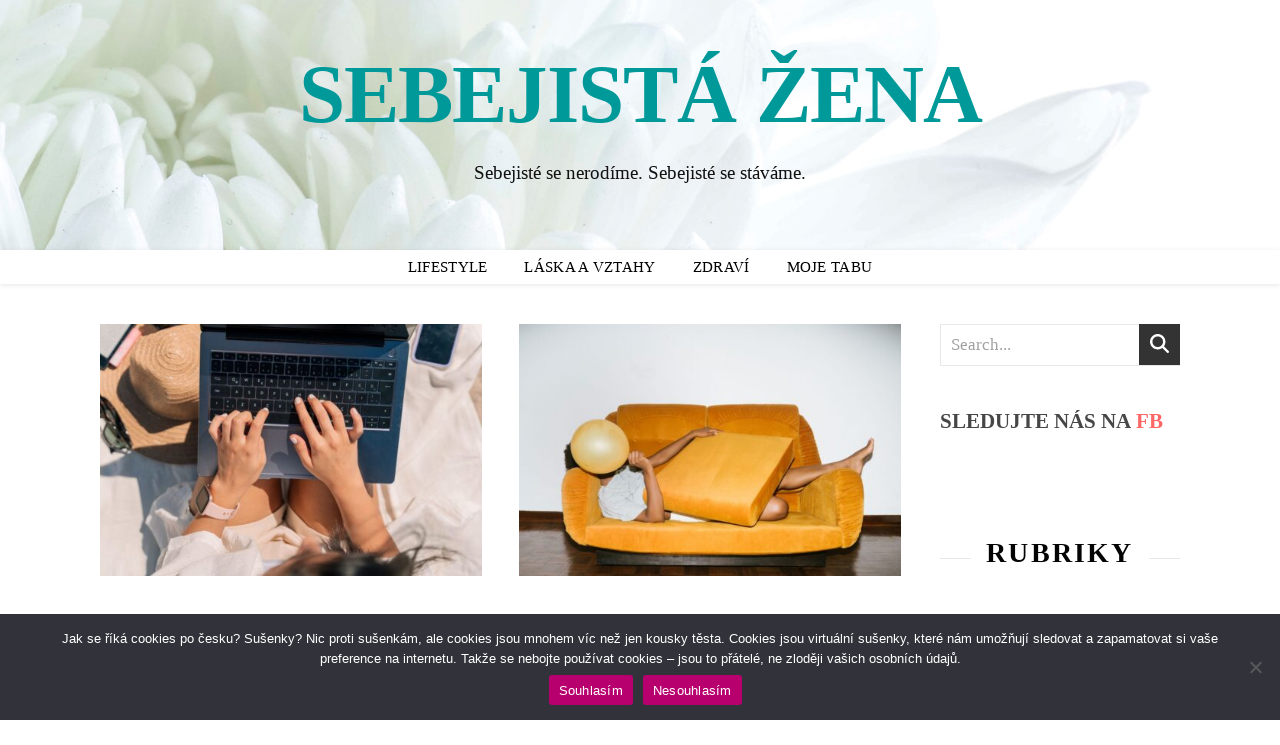

--- FILE ---
content_type: text/html; charset=UTF-8
request_url: https://www.sebejistazena.cz/tag/zamestnani/
body_size: 25062
content:
<!DOCTYPE html>
<html dir="ltr" lang="cs" prefix="og: https://ogp.me/ns#">
<head>
	<meta charset="UTF-8">
	<meta name="viewport" content="width=device-width, initial-scale=1.0, maximum-scale=1.0, user-scalable=no" />

	<title>zaměstnání | SEBEJISTÁ ŽENA</title>

		<!-- All in One SEO 4.9.3 - aioseo.com -->
	<meta name="robots" content="max-image-preview:large" />
	<link rel="canonical" href="https://www.sebejistazena.cz/tag/zamestnani/" />
	<meta name="generator" content="All in One SEO (AIOSEO) 4.9.3" />
		<script type="application/ld+json" class="aioseo-schema">
			{"@context":"https:\/\/schema.org","@graph":[{"@type":"BreadcrumbList","@id":"https:\/\/www.sebejistazena.cz\/tag\/zamestnani\/#breadcrumblist","itemListElement":[{"@type":"ListItem","@id":"https:\/\/www.sebejistazena.cz#listItem","position":1,"name":"Dom\u016f","item":"https:\/\/www.sebejistazena.cz","nextItem":{"@type":"ListItem","@id":"https:\/\/www.sebejistazena.cz\/tag\/zamestnani\/#listItem","name":"zam\u011bstn\u00e1n\u00ed"}},{"@type":"ListItem","@id":"https:\/\/www.sebejistazena.cz\/tag\/zamestnani\/#listItem","position":2,"name":"zam\u011bstn\u00e1n\u00ed","previousItem":{"@type":"ListItem","@id":"https:\/\/www.sebejistazena.cz#listItem","name":"Dom\u016f"}}]},{"@type":"CollectionPage","@id":"https:\/\/www.sebejistazena.cz\/tag\/zamestnani\/#collectionpage","url":"https:\/\/www.sebejistazena.cz\/tag\/zamestnani\/","name":"zam\u011bstn\u00e1n\u00ed | SEBEJIST\u00c1 \u017dENA","inLanguage":"cs-CZ","isPartOf":{"@id":"https:\/\/www.sebejistazena.cz\/#website"},"breadcrumb":{"@id":"https:\/\/www.sebejistazena.cz\/tag\/zamestnani\/#breadcrumblist"}},{"@type":"Person","@id":"https:\/\/www.sebejistazena.cz\/#person","name":"Redakce S\u017d","image":{"@type":"ImageObject","@id":"https:\/\/www.sebejistazena.cz\/tag\/zamestnani\/#personImage","url":"https:\/\/secure.gravatar.com\/avatar\/448e7b2b2779cd6ea76dc20d07efe9a8f482c425906c4c7a1aca139fa0f379c6?s=96&d=mm&r=g","width":96,"height":96,"caption":"Redakce S\u017d"}},{"@type":"WebSite","@id":"https:\/\/www.sebejistazena.cz\/#website","url":"https:\/\/www.sebejistazena.cz\/","name":"SEBEJIST\u00c1 \u017dENA","description":"Sebejist\u00e9 se nerod\u00edme. Sebejist\u00e9 se st\u00e1v\u00e1me.","inLanguage":"cs-CZ","publisher":{"@id":"https:\/\/www.sebejistazena.cz\/#person"}}]}
		</script>
		<!-- All in One SEO -->

<link rel='dns-prefetch' href='//ssp.seznam.cz' />
<link rel='dns-prefetch' href='//www.googletagmanager.com' />
<link rel='dns-prefetch' href='//pagead2.googlesyndication.com' />
<link rel="alternate" type="application/rss+xml" title="SEBEJISTÁ ŽENA &raquo; RSS zdroj" href="https://www.sebejistazena.cz/feed/" />
<link rel="alternate" type="application/rss+xml" title="SEBEJISTÁ ŽENA &raquo; RSS komentářů" href="https://www.sebejistazena.cz/comments/feed/" />
<link rel="alternate" type="application/rss+xml" title="SEBEJISTÁ ŽENA &raquo; RSS pro štítek zaměstnání" href="https://www.sebejistazena.cz/tag/zamestnani/feed/" />
		<!-- This site uses the Google Analytics by MonsterInsights plugin v9.11.1 - Using Analytics tracking - https://www.monsterinsights.com/ -->
							<script src="//www.googletagmanager.com/gtag/js?id=G-RFJXF4HT9J"  data-cfasync="false" data-wpfc-render="false" type="text/javascript" async></script>
			<script data-cfasync="false" data-wpfc-render="false" type="text/javascript">
				var mi_version = '9.11.1';
				var mi_track_user = true;
				var mi_no_track_reason = '';
								var MonsterInsightsDefaultLocations = {"page_location":"https:\/\/www.sebejistazena.cz\/tag\/zamestnani\/"};
								if ( typeof MonsterInsightsPrivacyGuardFilter === 'function' ) {
					var MonsterInsightsLocations = (typeof MonsterInsightsExcludeQuery === 'object') ? MonsterInsightsPrivacyGuardFilter( MonsterInsightsExcludeQuery ) : MonsterInsightsPrivacyGuardFilter( MonsterInsightsDefaultLocations );
				} else {
					var MonsterInsightsLocations = (typeof MonsterInsightsExcludeQuery === 'object') ? MonsterInsightsExcludeQuery : MonsterInsightsDefaultLocations;
				}

								var disableStrs = [
										'ga-disable-G-RFJXF4HT9J',
									];

				/* Function to detect opted out users */
				function __gtagTrackerIsOptedOut() {
					for (var index = 0; index < disableStrs.length; index++) {
						if (document.cookie.indexOf(disableStrs[index] + '=true') > -1) {
							return true;
						}
					}

					return false;
				}

				/* Disable tracking if the opt-out cookie exists. */
				if (__gtagTrackerIsOptedOut()) {
					for (var index = 0; index < disableStrs.length; index++) {
						window[disableStrs[index]] = true;
					}
				}

				/* Opt-out function */
				function __gtagTrackerOptout() {
					for (var index = 0; index < disableStrs.length; index++) {
						document.cookie = disableStrs[index] + '=true; expires=Thu, 31 Dec 2099 23:59:59 UTC; path=/';
						window[disableStrs[index]] = true;
					}
				}

				if ('undefined' === typeof gaOptout) {
					function gaOptout() {
						__gtagTrackerOptout();
					}
				}
								window.dataLayer = window.dataLayer || [];

				window.MonsterInsightsDualTracker = {
					helpers: {},
					trackers: {},
				};
				if (mi_track_user) {
					function __gtagDataLayer() {
						dataLayer.push(arguments);
					}

					function __gtagTracker(type, name, parameters) {
						if (!parameters) {
							parameters = {};
						}

						if (parameters.send_to) {
							__gtagDataLayer.apply(null, arguments);
							return;
						}

						if (type === 'event') {
														parameters.send_to = monsterinsights_frontend.v4_id;
							var hookName = name;
							if (typeof parameters['event_category'] !== 'undefined') {
								hookName = parameters['event_category'] + ':' + name;
							}

							if (typeof MonsterInsightsDualTracker.trackers[hookName] !== 'undefined') {
								MonsterInsightsDualTracker.trackers[hookName](parameters);
							} else {
								__gtagDataLayer('event', name, parameters);
							}
							
						} else {
							__gtagDataLayer.apply(null, arguments);
						}
					}

					__gtagTracker('js', new Date());
					__gtagTracker('set', {
						'developer_id.dZGIzZG': true,
											});
					if ( MonsterInsightsLocations.page_location ) {
						__gtagTracker('set', MonsterInsightsLocations);
					}
										__gtagTracker('config', 'G-RFJXF4HT9J', {"forceSSL":"true","link_attribution":"true"} );
										window.gtag = __gtagTracker;										(function () {
						/* https://developers.google.com/analytics/devguides/collection/analyticsjs/ */
						/* ga and __gaTracker compatibility shim. */
						var noopfn = function () {
							return null;
						};
						var newtracker = function () {
							return new Tracker();
						};
						var Tracker = function () {
							return null;
						};
						var p = Tracker.prototype;
						p.get = noopfn;
						p.set = noopfn;
						p.send = function () {
							var args = Array.prototype.slice.call(arguments);
							args.unshift('send');
							__gaTracker.apply(null, args);
						};
						var __gaTracker = function () {
							var len = arguments.length;
							if (len === 0) {
								return;
							}
							var f = arguments[len - 1];
							if (typeof f !== 'object' || f === null || typeof f.hitCallback !== 'function') {
								if ('send' === arguments[0]) {
									var hitConverted, hitObject = false, action;
									if ('event' === arguments[1]) {
										if ('undefined' !== typeof arguments[3]) {
											hitObject = {
												'eventAction': arguments[3],
												'eventCategory': arguments[2],
												'eventLabel': arguments[4],
												'value': arguments[5] ? arguments[5] : 1,
											}
										}
									}
									if ('pageview' === arguments[1]) {
										if ('undefined' !== typeof arguments[2]) {
											hitObject = {
												'eventAction': 'page_view',
												'page_path': arguments[2],
											}
										}
									}
									if (typeof arguments[2] === 'object') {
										hitObject = arguments[2];
									}
									if (typeof arguments[5] === 'object') {
										Object.assign(hitObject, arguments[5]);
									}
									if ('undefined' !== typeof arguments[1].hitType) {
										hitObject = arguments[1];
										if ('pageview' === hitObject.hitType) {
											hitObject.eventAction = 'page_view';
										}
									}
									if (hitObject) {
										action = 'timing' === arguments[1].hitType ? 'timing_complete' : hitObject.eventAction;
										hitConverted = mapArgs(hitObject);
										__gtagTracker('event', action, hitConverted);
									}
								}
								return;
							}

							function mapArgs(args) {
								var arg, hit = {};
								var gaMap = {
									'eventCategory': 'event_category',
									'eventAction': 'event_action',
									'eventLabel': 'event_label',
									'eventValue': 'event_value',
									'nonInteraction': 'non_interaction',
									'timingCategory': 'event_category',
									'timingVar': 'name',
									'timingValue': 'value',
									'timingLabel': 'event_label',
									'page': 'page_path',
									'location': 'page_location',
									'title': 'page_title',
									'referrer' : 'page_referrer',
								};
								for (arg in args) {
																		if (!(!args.hasOwnProperty(arg) || !gaMap.hasOwnProperty(arg))) {
										hit[gaMap[arg]] = args[arg];
									} else {
										hit[arg] = args[arg];
									}
								}
								return hit;
							}

							try {
								f.hitCallback();
							} catch (ex) {
							}
						};
						__gaTracker.create = newtracker;
						__gaTracker.getByName = newtracker;
						__gaTracker.getAll = function () {
							return [];
						};
						__gaTracker.remove = noopfn;
						__gaTracker.loaded = true;
						window['__gaTracker'] = __gaTracker;
					})();
									} else {
										console.log("");
					(function () {
						function __gtagTracker() {
							return null;
						}

						window['__gtagTracker'] = __gtagTracker;
						window['gtag'] = __gtagTracker;
					})();
									}
			</script>
							<!-- / Google Analytics by MonsterInsights -->
		<style id='wp-img-auto-sizes-contain-inline-css' type='text/css'>
img:is([sizes=auto i],[sizes^="auto," i]){contain-intrinsic-size:3000px 1500px}
/*# sourceURL=wp-img-auto-sizes-contain-inline-css */
</style>
<style id='wp-emoji-styles-inline-css' type='text/css'>

	img.wp-smiley, img.emoji {
		display: inline !important;
		border: none !important;
		box-shadow: none !important;
		height: 1em !important;
		width: 1em !important;
		margin: 0 0.07em !important;
		vertical-align: -0.1em !important;
		background: none !important;
		padding: 0 !important;
	}
/*# sourceURL=wp-emoji-styles-inline-css */
</style>
<style id='wp-block-library-inline-css' type='text/css'>
:root{--wp-block-synced-color:#7a00df;--wp-block-synced-color--rgb:122,0,223;--wp-bound-block-color:var(--wp-block-synced-color);--wp-editor-canvas-background:#ddd;--wp-admin-theme-color:#007cba;--wp-admin-theme-color--rgb:0,124,186;--wp-admin-theme-color-darker-10:#006ba1;--wp-admin-theme-color-darker-10--rgb:0,107,160.5;--wp-admin-theme-color-darker-20:#005a87;--wp-admin-theme-color-darker-20--rgb:0,90,135;--wp-admin-border-width-focus:2px}@media (min-resolution:192dpi){:root{--wp-admin-border-width-focus:1.5px}}.wp-element-button{cursor:pointer}:root .has-very-light-gray-background-color{background-color:#eee}:root .has-very-dark-gray-background-color{background-color:#313131}:root .has-very-light-gray-color{color:#eee}:root .has-very-dark-gray-color{color:#313131}:root .has-vivid-green-cyan-to-vivid-cyan-blue-gradient-background{background:linear-gradient(135deg,#00d084,#0693e3)}:root .has-purple-crush-gradient-background{background:linear-gradient(135deg,#34e2e4,#4721fb 50%,#ab1dfe)}:root .has-hazy-dawn-gradient-background{background:linear-gradient(135deg,#faaca8,#dad0ec)}:root .has-subdued-olive-gradient-background{background:linear-gradient(135deg,#fafae1,#67a671)}:root .has-atomic-cream-gradient-background{background:linear-gradient(135deg,#fdd79a,#004a59)}:root .has-nightshade-gradient-background{background:linear-gradient(135deg,#330968,#31cdcf)}:root .has-midnight-gradient-background{background:linear-gradient(135deg,#020381,#2874fc)}:root{--wp--preset--font-size--normal:16px;--wp--preset--font-size--huge:42px}.has-regular-font-size{font-size:1em}.has-larger-font-size{font-size:2.625em}.has-normal-font-size{font-size:var(--wp--preset--font-size--normal)}.has-huge-font-size{font-size:var(--wp--preset--font-size--huge)}.has-text-align-center{text-align:center}.has-text-align-left{text-align:left}.has-text-align-right{text-align:right}.has-fit-text{white-space:nowrap!important}#end-resizable-editor-section{display:none}.aligncenter{clear:both}.items-justified-left{justify-content:flex-start}.items-justified-center{justify-content:center}.items-justified-right{justify-content:flex-end}.items-justified-space-between{justify-content:space-between}.screen-reader-text{border:0;clip-path:inset(50%);height:1px;margin:-1px;overflow:hidden;padding:0;position:absolute;width:1px;word-wrap:normal!important}.screen-reader-text:focus{background-color:#ddd;clip-path:none;color:#444;display:block;font-size:1em;height:auto;left:5px;line-height:normal;padding:15px 23px 14px;text-decoration:none;top:5px;width:auto;z-index:100000}html :where(.has-border-color){border-style:solid}html :where([style*=border-top-color]){border-top-style:solid}html :where([style*=border-right-color]){border-right-style:solid}html :where([style*=border-bottom-color]){border-bottom-style:solid}html :where([style*=border-left-color]){border-left-style:solid}html :where([style*=border-width]){border-style:solid}html :where([style*=border-top-width]){border-top-style:solid}html :where([style*=border-right-width]){border-right-style:solid}html :where([style*=border-bottom-width]){border-bottom-style:solid}html :where([style*=border-left-width]){border-left-style:solid}html :where(img[class*=wp-image-]){height:auto;max-width:100%}:where(figure){margin:0 0 1em}html :where(.is-position-sticky){--wp-admin--admin-bar--position-offset:var(--wp-admin--admin-bar--height,0px)}@media screen and (max-width:600px){html :where(.is-position-sticky){--wp-admin--admin-bar--position-offset:0px}}

/*# sourceURL=wp-block-library-inline-css */
</style><style id='wp-block-heading-inline-css' type='text/css'>
h1:where(.wp-block-heading).has-background,h2:where(.wp-block-heading).has-background,h3:where(.wp-block-heading).has-background,h4:where(.wp-block-heading).has-background,h5:where(.wp-block-heading).has-background,h6:where(.wp-block-heading).has-background{padding:1.25em 2.375em}h1.has-text-align-left[style*=writing-mode]:where([style*=vertical-lr]),h1.has-text-align-right[style*=writing-mode]:where([style*=vertical-rl]),h2.has-text-align-left[style*=writing-mode]:where([style*=vertical-lr]),h2.has-text-align-right[style*=writing-mode]:where([style*=vertical-rl]),h3.has-text-align-left[style*=writing-mode]:where([style*=vertical-lr]),h3.has-text-align-right[style*=writing-mode]:where([style*=vertical-rl]),h4.has-text-align-left[style*=writing-mode]:where([style*=vertical-lr]),h4.has-text-align-right[style*=writing-mode]:where([style*=vertical-rl]),h5.has-text-align-left[style*=writing-mode]:where([style*=vertical-lr]),h5.has-text-align-right[style*=writing-mode]:where([style*=vertical-rl]),h6.has-text-align-left[style*=writing-mode]:where([style*=vertical-lr]),h6.has-text-align-right[style*=writing-mode]:where([style*=vertical-rl]){rotate:180deg}
/*# sourceURL=https://www.sebejistazena.cz/wp-includes/blocks/heading/style.min.css */
</style>
<style id='wp-block-image-inline-css' type='text/css'>
.wp-block-image>a,.wp-block-image>figure>a{display:inline-block}.wp-block-image img{box-sizing:border-box;height:auto;max-width:100%;vertical-align:bottom}@media not (prefers-reduced-motion){.wp-block-image img.hide{visibility:hidden}.wp-block-image img.show{animation:show-content-image .4s}}.wp-block-image[style*=border-radius] img,.wp-block-image[style*=border-radius]>a{border-radius:inherit}.wp-block-image.has-custom-border img{box-sizing:border-box}.wp-block-image.aligncenter{text-align:center}.wp-block-image.alignfull>a,.wp-block-image.alignwide>a{width:100%}.wp-block-image.alignfull img,.wp-block-image.alignwide img{height:auto;width:100%}.wp-block-image .aligncenter,.wp-block-image .alignleft,.wp-block-image .alignright,.wp-block-image.aligncenter,.wp-block-image.alignleft,.wp-block-image.alignright{display:table}.wp-block-image .aligncenter>figcaption,.wp-block-image .alignleft>figcaption,.wp-block-image .alignright>figcaption,.wp-block-image.aligncenter>figcaption,.wp-block-image.alignleft>figcaption,.wp-block-image.alignright>figcaption{caption-side:bottom;display:table-caption}.wp-block-image .alignleft{float:left;margin:.5em 1em .5em 0}.wp-block-image .alignright{float:right;margin:.5em 0 .5em 1em}.wp-block-image .aligncenter{margin-left:auto;margin-right:auto}.wp-block-image :where(figcaption){margin-bottom:1em;margin-top:.5em}.wp-block-image.is-style-circle-mask img{border-radius:9999px}@supports ((-webkit-mask-image:none) or (mask-image:none)) or (-webkit-mask-image:none){.wp-block-image.is-style-circle-mask img{border-radius:0;-webkit-mask-image:url('data:image/svg+xml;utf8,<svg viewBox="0 0 100 100" xmlns="http://www.w3.org/2000/svg"><circle cx="50" cy="50" r="50"/></svg>');mask-image:url('data:image/svg+xml;utf8,<svg viewBox="0 0 100 100" xmlns="http://www.w3.org/2000/svg"><circle cx="50" cy="50" r="50"/></svg>');mask-mode:alpha;-webkit-mask-position:center;mask-position:center;-webkit-mask-repeat:no-repeat;mask-repeat:no-repeat;-webkit-mask-size:contain;mask-size:contain}}:root :where(.wp-block-image.is-style-rounded img,.wp-block-image .is-style-rounded img){border-radius:9999px}.wp-block-image figure{margin:0}.wp-lightbox-container{display:flex;flex-direction:column;position:relative}.wp-lightbox-container img{cursor:zoom-in}.wp-lightbox-container img:hover+button{opacity:1}.wp-lightbox-container button{align-items:center;backdrop-filter:blur(16px) saturate(180%);background-color:#5a5a5a40;border:none;border-radius:4px;cursor:zoom-in;display:flex;height:20px;justify-content:center;opacity:0;padding:0;position:absolute;right:16px;text-align:center;top:16px;width:20px;z-index:100}@media not (prefers-reduced-motion){.wp-lightbox-container button{transition:opacity .2s ease}}.wp-lightbox-container button:focus-visible{outline:3px auto #5a5a5a40;outline:3px auto -webkit-focus-ring-color;outline-offset:3px}.wp-lightbox-container button:hover{cursor:pointer;opacity:1}.wp-lightbox-container button:focus{opacity:1}.wp-lightbox-container button:focus,.wp-lightbox-container button:hover,.wp-lightbox-container button:not(:hover):not(:active):not(.has-background){background-color:#5a5a5a40;border:none}.wp-lightbox-overlay{box-sizing:border-box;cursor:zoom-out;height:100vh;left:0;overflow:hidden;position:fixed;top:0;visibility:hidden;width:100%;z-index:100000}.wp-lightbox-overlay .close-button{align-items:center;cursor:pointer;display:flex;justify-content:center;min-height:40px;min-width:40px;padding:0;position:absolute;right:calc(env(safe-area-inset-right) + 16px);top:calc(env(safe-area-inset-top) + 16px);z-index:5000000}.wp-lightbox-overlay .close-button:focus,.wp-lightbox-overlay .close-button:hover,.wp-lightbox-overlay .close-button:not(:hover):not(:active):not(.has-background){background:none;border:none}.wp-lightbox-overlay .lightbox-image-container{height:var(--wp--lightbox-container-height);left:50%;overflow:hidden;position:absolute;top:50%;transform:translate(-50%,-50%);transform-origin:top left;width:var(--wp--lightbox-container-width);z-index:9999999999}.wp-lightbox-overlay .wp-block-image{align-items:center;box-sizing:border-box;display:flex;height:100%;justify-content:center;margin:0;position:relative;transform-origin:0 0;width:100%;z-index:3000000}.wp-lightbox-overlay .wp-block-image img{height:var(--wp--lightbox-image-height);min-height:var(--wp--lightbox-image-height);min-width:var(--wp--lightbox-image-width);width:var(--wp--lightbox-image-width)}.wp-lightbox-overlay .wp-block-image figcaption{display:none}.wp-lightbox-overlay button{background:none;border:none}.wp-lightbox-overlay .scrim{background-color:#fff;height:100%;opacity:.9;position:absolute;width:100%;z-index:2000000}.wp-lightbox-overlay.active{visibility:visible}@media not (prefers-reduced-motion){.wp-lightbox-overlay.active{animation:turn-on-visibility .25s both}.wp-lightbox-overlay.active img{animation:turn-on-visibility .35s both}.wp-lightbox-overlay.show-closing-animation:not(.active){animation:turn-off-visibility .35s both}.wp-lightbox-overlay.show-closing-animation:not(.active) img{animation:turn-off-visibility .25s both}.wp-lightbox-overlay.zoom.active{animation:none;opacity:1;visibility:visible}.wp-lightbox-overlay.zoom.active .lightbox-image-container{animation:lightbox-zoom-in .4s}.wp-lightbox-overlay.zoom.active .lightbox-image-container img{animation:none}.wp-lightbox-overlay.zoom.active .scrim{animation:turn-on-visibility .4s forwards}.wp-lightbox-overlay.zoom.show-closing-animation:not(.active){animation:none}.wp-lightbox-overlay.zoom.show-closing-animation:not(.active) .lightbox-image-container{animation:lightbox-zoom-out .4s}.wp-lightbox-overlay.zoom.show-closing-animation:not(.active) .lightbox-image-container img{animation:none}.wp-lightbox-overlay.zoom.show-closing-animation:not(.active) .scrim{animation:turn-off-visibility .4s forwards}}@keyframes show-content-image{0%{visibility:hidden}99%{visibility:hidden}to{visibility:visible}}@keyframes turn-on-visibility{0%{opacity:0}to{opacity:1}}@keyframes turn-off-visibility{0%{opacity:1;visibility:visible}99%{opacity:0;visibility:visible}to{opacity:0;visibility:hidden}}@keyframes lightbox-zoom-in{0%{transform:translate(calc((-100vw + var(--wp--lightbox-scrollbar-width))/2 + var(--wp--lightbox-initial-left-position)),calc(-50vh + var(--wp--lightbox-initial-top-position))) scale(var(--wp--lightbox-scale))}to{transform:translate(-50%,-50%) scale(1)}}@keyframes lightbox-zoom-out{0%{transform:translate(-50%,-50%) scale(1);visibility:visible}99%{visibility:visible}to{transform:translate(calc((-100vw + var(--wp--lightbox-scrollbar-width))/2 + var(--wp--lightbox-initial-left-position)),calc(-50vh + var(--wp--lightbox-initial-top-position))) scale(var(--wp--lightbox-scale));visibility:hidden}}
/*# sourceURL=https://www.sebejistazena.cz/wp-includes/blocks/image/style.min.css */
</style>
<style id='wp-block-list-inline-css' type='text/css'>
ol,ul{box-sizing:border-box}:root :where(.wp-block-list.has-background){padding:1.25em 2.375em}
/*# sourceURL=https://www.sebejistazena.cz/wp-includes/blocks/list/style.min.css */
</style>
<style id='wp-block-paragraph-inline-css' type='text/css'>
.is-small-text{font-size:.875em}.is-regular-text{font-size:1em}.is-large-text{font-size:2.25em}.is-larger-text{font-size:3em}.has-drop-cap:not(:focus):first-letter{float:left;font-size:8.4em;font-style:normal;font-weight:100;line-height:.68;margin:.05em .1em 0 0;text-transform:uppercase}body.rtl .has-drop-cap:not(:focus):first-letter{float:none;margin-left:.1em}p.has-drop-cap.has-background{overflow:hidden}:root :where(p.has-background){padding:1.25em 2.375em}:where(p.has-text-color:not(.has-link-color)) a{color:inherit}p.has-text-align-left[style*="writing-mode:vertical-lr"],p.has-text-align-right[style*="writing-mode:vertical-rl"]{rotate:180deg}
/*# sourceURL=https://www.sebejistazena.cz/wp-includes/blocks/paragraph/style.min.css */
</style>
<style id='wp-block-quote-inline-css' type='text/css'>
.wp-block-quote{box-sizing:border-box;overflow-wrap:break-word}.wp-block-quote.is-large:where(:not(.is-style-plain)),.wp-block-quote.is-style-large:where(:not(.is-style-plain)){margin-bottom:1em;padding:0 1em}.wp-block-quote.is-large:where(:not(.is-style-plain)) p,.wp-block-quote.is-style-large:where(:not(.is-style-plain)) p{font-size:1.5em;font-style:italic;line-height:1.6}.wp-block-quote.is-large:where(:not(.is-style-plain)) cite,.wp-block-quote.is-large:where(:not(.is-style-plain)) footer,.wp-block-quote.is-style-large:where(:not(.is-style-plain)) cite,.wp-block-quote.is-style-large:where(:not(.is-style-plain)) footer{font-size:1.125em;text-align:right}.wp-block-quote>cite{display:block}
/*# sourceURL=https://www.sebejistazena.cz/wp-includes/blocks/quote/style.min.css */
</style>
<style id='global-styles-inline-css' type='text/css'>
:root{--wp--preset--aspect-ratio--square: 1;--wp--preset--aspect-ratio--4-3: 4/3;--wp--preset--aspect-ratio--3-4: 3/4;--wp--preset--aspect-ratio--3-2: 3/2;--wp--preset--aspect-ratio--2-3: 2/3;--wp--preset--aspect-ratio--16-9: 16/9;--wp--preset--aspect-ratio--9-16: 9/16;--wp--preset--color--black: #000000;--wp--preset--color--cyan-bluish-gray: #abb8c3;--wp--preset--color--white: #ffffff;--wp--preset--color--pale-pink: #f78da7;--wp--preset--color--vivid-red: #cf2e2e;--wp--preset--color--luminous-vivid-orange: #ff6900;--wp--preset--color--luminous-vivid-amber: #fcb900;--wp--preset--color--light-green-cyan: #7bdcb5;--wp--preset--color--vivid-green-cyan: #00d084;--wp--preset--color--pale-cyan-blue: #8ed1fc;--wp--preset--color--vivid-cyan-blue: #0693e3;--wp--preset--color--vivid-purple: #9b51e0;--wp--preset--gradient--vivid-cyan-blue-to-vivid-purple: linear-gradient(135deg,rgb(6,147,227) 0%,rgb(155,81,224) 100%);--wp--preset--gradient--light-green-cyan-to-vivid-green-cyan: linear-gradient(135deg,rgb(122,220,180) 0%,rgb(0,208,130) 100%);--wp--preset--gradient--luminous-vivid-amber-to-luminous-vivid-orange: linear-gradient(135deg,rgb(252,185,0) 0%,rgb(255,105,0) 100%);--wp--preset--gradient--luminous-vivid-orange-to-vivid-red: linear-gradient(135deg,rgb(255,105,0) 0%,rgb(207,46,46) 100%);--wp--preset--gradient--very-light-gray-to-cyan-bluish-gray: linear-gradient(135deg,rgb(238,238,238) 0%,rgb(169,184,195) 100%);--wp--preset--gradient--cool-to-warm-spectrum: linear-gradient(135deg,rgb(74,234,220) 0%,rgb(151,120,209) 20%,rgb(207,42,186) 40%,rgb(238,44,130) 60%,rgb(251,105,98) 80%,rgb(254,248,76) 100%);--wp--preset--gradient--blush-light-purple: linear-gradient(135deg,rgb(255,206,236) 0%,rgb(152,150,240) 100%);--wp--preset--gradient--blush-bordeaux: linear-gradient(135deg,rgb(254,205,165) 0%,rgb(254,45,45) 50%,rgb(107,0,62) 100%);--wp--preset--gradient--luminous-dusk: linear-gradient(135deg,rgb(255,203,112) 0%,rgb(199,81,192) 50%,rgb(65,88,208) 100%);--wp--preset--gradient--pale-ocean: linear-gradient(135deg,rgb(255,245,203) 0%,rgb(182,227,212) 50%,rgb(51,167,181) 100%);--wp--preset--gradient--electric-grass: linear-gradient(135deg,rgb(202,248,128) 0%,rgb(113,206,126) 100%);--wp--preset--gradient--midnight: linear-gradient(135deg,rgb(2,3,129) 0%,rgb(40,116,252) 100%);--wp--preset--font-size--small: 13px;--wp--preset--font-size--medium: 20px;--wp--preset--font-size--large: 36px;--wp--preset--font-size--x-large: 42px;--wp--preset--spacing--20: 0.44rem;--wp--preset--spacing--30: 0.67rem;--wp--preset--spacing--40: 1rem;--wp--preset--spacing--50: 1.5rem;--wp--preset--spacing--60: 2.25rem;--wp--preset--spacing--70: 3.38rem;--wp--preset--spacing--80: 5.06rem;--wp--preset--shadow--natural: 6px 6px 9px rgba(0, 0, 0, 0.2);--wp--preset--shadow--deep: 12px 12px 50px rgba(0, 0, 0, 0.4);--wp--preset--shadow--sharp: 6px 6px 0px rgba(0, 0, 0, 0.2);--wp--preset--shadow--outlined: 6px 6px 0px -3px rgb(255, 255, 255), 6px 6px rgb(0, 0, 0);--wp--preset--shadow--crisp: 6px 6px 0px rgb(0, 0, 0);}:where(.is-layout-flex){gap: 0.5em;}:where(.is-layout-grid){gap: 0.5em;}body .is-layout-flex{display: flex;}.is-layout-flex{flex-wrap: wrap;align-items: center;}.is-layout-flex > :is(*, div){margin: 0;}body .is-layout-grid{display: grid;}.is-layout-grid > :is(*, div){margin: 0;}:where(.wp-block-columns.is-layout-flex){gap: 2em;}:where(.wp-block-columns.is-layout-grid){gap: 2em;}:where(.wp-block-post-template.is-layout-flex){gap: 1.25em;}:where(.wp-block-post-template.is-layout-grid){gap: 1.25em;}.has-black-color{color: var(--wp--preset--color--black) !important;}.has-cyan-bluish-gray-color{color: var(--wp--preset--color--cyan-bluish-gray) !important;}.has-white-color{color: var(--wp--preset--color--white) !important;}.has-pale-pink-color{color: var(--wp--preset--color--pale-pink) !important;}.has-vivid-red-color{color: var(--wp--preset--color--vivid-red) !important;}.has-luminous-vivid-orange-color{color: var(--wp--preset--color--luminous-vivid-orange) !important;}.has-luminous-vivid-amber-color{color: var(--wp--preset--color--luminous-vivid-amber) !important;}.has-light-green-cyan-color{color: var(--wp--preset--color--light-green-cyan) !important;}.has-vivid-green-cyan-color{color: var(--wp--preset--color--vivid-green-cyan) !important;}.has-pale-cyan-blue-color{color: var(--wp--preset--color--pale-cyan-blue) !important;}.has-vivid-cyan-blue-color{color: var(--wp--preset--color--vivid-cyan-blue) !important;}.has-vivid-purple-color{color: var(--wp--preset--color--vivid-purple) !important;}.has-black-background-color{background-color: var(--wp--preset--color--black) !important;}.has-cyan-bluish-gray-background-color{background-color: var(--wp--preset--color--cyan-bluish-gray) !important;}.has-white-background-color{background-color: var(--wp--preset--color--white) !important;}.has-pale-pink-background-color{background-color: var(--wp--preset--color--pale-pink) !important;}.has-vivid-red-background-color{background-color: var(--wp--preset--color--vivid-red) !important;}.has-luminous-vivid-orange-background-color{background-color: var(--wp--preset--color--luminous-vivid-orange) !important;}.has-luminous-vivid-amber-background-color{background-color: var(--wp--preset--color--luminous-vivid-amber) !important;}.has-light-green-cyan-background-color{background-color: var(--wp--preset--color--light-green-cyan) !important;}.has-vivid-green-cyan-background-color{background-color: var(--wp--preset--color--vivid-green-cyan) !important;}.has-pale-cyan-blue-background-color{background-color: var(--wp--preset--color--pale-cyan-blue) !important;}.has-vivid-cyan-blue-background-color{background-color: var(--wp--preset--color--vivid-cyan-blue) !important;}.has-vivid-purple-background-color{background-color: var(--wp--preset--color--vivid-purple) !important;}.has-black-border-color{border-color: var(--wp--preset--color--black) !important;}.has-cyan-bluish-gray-border-color{border-color: var(--wp--preset--color--cyan-bluish-gray) !important;}.has-white-border-color{border-color: var(--wp--preset--color--white) !important;}.has-pale-pink-border-color{border-color: var(--wp--preset--color--pale-pink) !important;}.has-vivid-red-border-color{border-color: var(--wp--preset--color--vivid-red) !important;}.has-luminous-vivid-orange-border-color{border-color: var(--wp--preset--color--luminous-vivid-orange) !important;}.has-luminous-vivid-amber-border-color{border-color: var(--wp--preset--color--luminous-vivid-amber) !important;}.has-light-green-cyan-border-color{border-color: var(--wp--preset--color--light-green-cyan) !important;}.has-vivid-green-cyan-border-color{border-color: var(--wp--preset--color--vivid-green-cyan) !important;}.has-pale-cyan-blue-border-color{border-color: var(--wp--preset--color--pale-cyan-blue) !important;}.has-vivid-cyan-blue-border-color{border-color: var(--wp--preset--color--vivid-cyan-blue) !important;}.has-vivid-purple-border-color{border-color: var(--wp--preset--color--vivid-purple) !important;}.has-vivid-cyan-blue-to-vivid-purple-gradient-background{background: var(--wp--preset--gradient--vivid-cyan-blue-to-vivid-purple) !important;}.has-light-green-cyan-to-vivid-green-cyan-gradient-background{background: var(--wp--preset--gradient--light-green-cyan-to-vivid-green-cyan) !important;}.has-luminous-vivid-amber-to-luminous-vivid-orange-gradient-background{background: var(--wp--preset--gradient--luminous-vivid-amber-to-luminous-vivid-orange) !important;}.has-luminous-vivid-orange-to-vivid-red-gradient-background{background: var(--wp--preset--gradient--luminous-vivid-orange-to-vivid-red) !important;}.has-very-light-gray-to-cyan-bluish-gray-gradient-background{background: var(--wp--preset--gradient--very-light-gray-to-cyan-bluish-gray) !important;}.has-cool-to-warm-spectrum-gradient-background{background: var(--wp--preset--gradient--cool-to-warm-spectrum) !important;}.has-blush-light-purple-gradient-background{background: var(--wp--preset--gradient--blush-light-purple) !important;}.has-blush-bordeaux-gradient-background{background: var(--wp--preset--gradient--blush-bordeaux) !important;}.has-luminous-dusk-gradient-background{background: var(--wp--preset--gradient--luminous-dusk) !important;}.has-pale-ocean-gradient-background{background: var(--wp--preset--gradient--pale-ocean) !important;}.has-electric-grass-gradient-background{background: var(--wp--preset--gradient--electric-grass) !important;}.has-midnight-gradient-background{background: var(--wp--preset--gradient--midnight) !important;}.has-small-font-size{font-size: var(--wp--preset--font-size--small) !important;}.has-medium-font-size{font-size: var(--wp--preset--font-size--medium) !important;}.has-large-font-size{font-size: var(--wp--preset--font-size--large) !important;}.has-x-large-font-size{font-size: var(--wp--preset--font-size--x-large) !important;}
/*# sourceURL=global-styles-inline-css */
</style>

<style id='classic-theme-styles-inline-css' type='text/css'>
/*! This file is auto-generated */
.wp-block-button__link{color:#fff;background-color:#32373c;border-radius:9999px;box-shadow:none;text-decoration:none;padding:calc(.667em + 2px) calc(1.333em + 2px);font-size:1.125em}.wp-block-file__button{background:#32373c;color:#fff;text-decoration:none}
/*# sourceURL=/wp-includes/css/classic-themes.min.css */
</style>
<link rel='stylesheet' id='cookie-notice-front-css' href='https://www.sebejistazena.cz/wp-content/plugins/cookie-notice/css/front.min.css?ver=2.5.11' type='text/css' media='all' />
<link rel='stylesheet' id='SFSImainCss-css' href='https://www.sebejistazena.cz/wp-content/plugins/ultimate-social-media-icons/css/sfsi-style.css?ver=2.9.6' type='text/css' media='all' />
<link rel='stylesheet' id='ez-toc-css' href='https://www.sebejistazena.cz/wp-content/plugins/easy-table-of-contents/assets/css/screen.min.css?ver=2.0.80' type='text/css' media='all' />
<style id='ez-toc-inline-css' type='text/css'>
div#ez-toc-container .ez-toc-title {font-size: 120%;}div#ez-toc-container .ez-toc-title {font-weight: 500;}div#ez-toc-container ul li , div#ez-toc-container ul li a {font-size: 95%;}div#ez-toc-container ul li , div#ez-toc-container ul li a {font-weight: 500;}div#ez-toc-container nav ul ul li {font-size: 90%;}.ez-toc-box-title {font-weight: bold; margin-bottom: 10px; text-align: center; text-transform: uppercase; letter-spacing: 1px; color: #666; padding-bottom: 5px;position:absolute;top:-4%;left:5%;background-color: inherit;transition: top 0.3s ease;}.ez-toc-box-title.toc-closed {top:-25%;}
.ez-toc-container-direction {direction: ltr;}.ez-toc-counter ul {direction: ltr;counter-reset: item ;}.ez-toc-counter nav ul li a::before {content: counter(item, square) '  ';margin-right: .2em; counter-increment: item;flex-grow: 0;flex-shrink: 0;float: left; }.ez-toc-widget-direction {direction: ltr;}.ez-toc-widget-container ul {direction: ltr;counter-reset: item ;}.ez-toc-widget-container nav ul li a::before {content: counter(item, square) '  ';margin-right: .2em; counter-increment: item;flex-grow: 0;flex-shrink: 0;float: left; }
/*# sourceURL=ez-toc-inline-css */
</style>
<link rel='stylesheet' id='seznam-ads-style-css' href='https://www.sebejistazena.cz/wp-content/plugins/seznam-ads/assets/css/public.min.css?ver=2.3' type='text/css' media='all' />
<link rel='stylesheet' id='ashe-style-css' href='https://www.sebejistazena.cz/wp-content/themes/ashe-pro-premium/style.css?ver=3.5.9' type='text/css' media='all' />
<link rel='stylesheet' id='ashe-responsive-css' href='https://www.sebejistazena.cz/wp-content/themes/ashe-pro-premium/assets/css/responsive.css?ver=3.5.9' type='text/css' media='all' />
<link rel='stylesheet' id='fontello-css' href='https://www.sebejistazena.cz/wp-content/themes/ashe-pro-premium/assets/css/fontello.css?ver=3.5.4' type='text/css' media='all' />
<link rel='stylesheet' id='slick-css' href='https://www.sebejistazena.cz/wp-content/themes/ashe-pro-premium/assets/css/slick.css?ver=add16e882798b380ae76a835a7e92124' type='text/css' media='all' />
<link rel='stylesheet' id='scrollbar-css' href='https://www.sebejistazena.cz/wp-content/themes/ashe-pro-premium/assets/css/perfect-scrollbar.css?ver=add16e882798b380ae76a835a7e92124' type='text/css' media='all' />
<script type="text/javascript" src="https://www.sebejistazena.cz/wp-content/plugins/google-analytics-for-wordpress/assets/js/frontend-gtag.min.js?ver=9.11.1" id="monsterinsights-frontend-script-js" async="async" data-wp-strategy="async"></script>
<script data-cfasync="false" data-wpfc-render="false" type="text/javascript" id='monsterinsights-frontend-script-js-extra'>/* <![CDATA[ */
var monsterinsights_frontend = {"js_events_tracking":"true","download_extensions":"doc,pdf,ppt,zip,xls,docx,pptx,xlsx","inbound_paths":"[{\"path\":\"\\\/go\\\/\",\"label\":\"affiliate\"},{\"path\":\"\\\/recommend\\\/\",\"label\":\"affiliate\"}]","home_url":"https:\/\/www.sebejistazena.cz","hash_tracking":"false","v4_id":"G-RFJXF4HT9J"};/* ]]> */
</script>
<script type="text/javascript" src="https://www.sebejistazena.cz/wp-includes/js/jquery/jquery.min.js?ver=3.7.1" id="jquery-core-js"></script>
<script type="text/javascript" src="https://www.sebejistazena.cz/wp-includes/js/jquery/jquery-migrate.min.js?ver=3.4.1" id="jquery-migrate-js"></script>
<script type="text/javascript" src="https://www.sebejistazena.cz/wp-content/plugins/seznam-ads/assets/js/seznam-ssp.min.js?ver=2.3" id="seznam-ads-public-js"></script>
<script type="text/javascript" src="https://ssp.seznam.cz/static/js/ssp.js?ver=2.3" id="seznam-ads-sssp-js"></script>
<script type="text/javascript" src="https://ssp.seznam.cz/static/js/popup.js?ver=2.3" id="seznam-ads-sssp-popup-js"></script>

<!-- Google tag (gtag.js) snippet added by Site Kit -->
<!-- Google Analytics snippet added by Site Kit -->
<script type="text/javascript" src="https://www.googletagmanager.com/gtag/js?id=G-RFJXF4HT9J" id="google_gtagjs-js" async></script>
<script type="text/javascript" id="google_gtagjs-js-after">
/* <![CDATA[ */
window.dataLayer = window.dataLayer || [];function gtag(){dataLayer.push(arguments);}
gtag("set","linker",{"domains":["www.sebejistazena.cz"]});
gtag("js", new Date());
gtag("set", "developer_id.dZTNiMT", true);
gtag("config", "G-RFJXF4HT9J");
//# sourceURL=google_gtagjs-js-after
/* ]]> */
</script>
<link rel="https://api.w.org/" href="https://www.sebejistazena.cz/wp-json/" /><link rel="alternate" title="JSON" type="application/json" href="https://www.sebejistazena.cz/wp-json/wp/v2/tags/212" /><link rel="EditURI" type="application/rsd+xml" title="RSD" href="https://www.sebejistazena.cz/xmlrpc.php?rsd" />
<meta name="generator" content="Site Kit by Google 1.170.0" /><meta name="follow.[base64]" content="SgDsFDJbx2wesuzTuHAR"/><!-- seznam-ads {"version":"2.3"} -->
<script>function sssp_get_breakpoint(){
        return '700';
        }</script><style id="ashe_dynamic_css">body {background-color: #ffffff;}#top-bar,#top-menu .sub-menu {background-color: #ffffff;}#top-bar a {color: #000000;}#top-menu .sub-menu,#top-menu .sub-menu a {border-color: rgba(0,0,0, 0.05);}#top-bar a:hover,#top-bar li.current-menu-item > a,#top-bar li.current-menu-ancestor > a,#top-bar .sub-menu li.current-menu-item > a,#top-bar .sub-menu li.current-menu-ancestor> a {color: #ff6666;}.header-logo a,.site-description {color: #111;}.entry-header {background-color: #ffffff;}#main-nav,#main-menu .sub-menu,#main-nav #s {background-color: #ffffff;}#main-nav a,#main-nav .svg-inline--fa,#main-nav #s,.instagram-title h2 {color: #000000;}.main-nav-sidebar span,.mobile-menu-btn span {background-color: #000000;}#main-nav {box-shadow: 0px 1px 5px rgba(0,0,0, 0.1);}#main-menu .sub-menu,#main-menu .sub-menu a {border-color: rgba(0,0,0, 0.05);}#main-nav #s::-webkit-input-placeholder { /* Chrome/Opera/Safari */color: rgba(0,0,0, 0.7);}#main-nav #s::-moz-placeholder { /* Firefox 19+ */color: rgba(0,0,0, 0.7);}#main-nav #s:-ms-input-placeholder { /* IE 10+ */color: rgba(0,0,0, 0.7);}#main-nav #s:-moz-placeholder { /* Firefox 18- */color: rgba(0,0,0, 0.7);}#main-nav a:hover,#main-nav .svg-inline--fa:hover,#main-nav li.current-menu-item > a,#main-nav li.current-menu-ancestor > a,#main-nav .sub-menu li.current-menu-item > a,#main-nav .sub-menu li.current-menu-ancestor> a {color: #ff6666;}.main-nav-sidebar:hover span,.mobile-menu-btn:hover span {background-color: #ff6666;}/* Background */.sidebar-alt,.main-content,.featured-slider-area,#featured-links,.page-content select,.page-content input,.page-content textarea {background-color: #ffffff;}.page-content #featured-links h6,.instagram-title h2 {background-color: rgba(255,255,255, 0.85);}.ashe_promo_box_widget h6 {background-color: #ffffff;}.ashe_promo_box_widget .promo-box:after{border-color: #ffffff;}/* Text */.page-content,.page-content select,.page-content input,.page-content textarea,.page-content .post-author a,.page-content .ashe-widget a,.page-content .comment-author,.page-content #featured-links h6,.ashe_promo_box_widget h6 {color: #464646;}/* Title */.page-content h1,.page-content h2,.page-content h3,.page-content h4,.page-content h5,.page-content h6,.page-content .post-title a,.page-content .author-description h4 a,.page-content .related-posts h4 a,.page-content .blog-pagination .previous-page a,.page-content .blog-pagination .next-page a,blockquote,.page-content .post-share a {color: #030303;}.sidebar-alt-close-btn span {background-color: #030303;}.page-content .post-title a:hover {color: rgba(3,3,3, 0.75);}/* Meta */.page-content .post-date,.page-content .post-comments,.page-content .meta-sep,.page-content .post-author,.page-content [data-layout*="list"] .post-author a,.page-content .related-post-date,.page-content .comment-meta a,.page-content .author-share a,.page-content .post-tags a,.page-content .tagcloud a,.widget_categories li,.widget_archive li,.ashe-subscribe-text p,.rpwwt-post-author,.rpwwt-post-categories,.rpwwt-post-date,.rpwwt-post-comments-number {color: #a1a1a1;}.page-content input::-webkit-input-placeholder { /* Chrome/Opera/Safari */color: #a1a1a1;}.page-content input::-moz-placeholder { /* Firefox 19+ */color: #a1a1a1;}.page-content input:-ms-input-placeholder { /* IE 10+ */color: #a1a1a1;}.page-content input:-moz-placeholder { /* Firefox 18- */color: #a1a1a1;}/* Accent */.page-content a,.post-categories,#page-wrap .ashe-widget.widget_text a,#page-wrap .ashe-widget.ashe_author_widget a {color: #ff6666;}/* Disable TMP.page-content .elementor a,.page-content .elementor a:hover {color: inherit;}*/.ps-container > .ps-scrollbar-y-rail > .ps-scrollbar-y {background: #ff6666;}.page-content a:hover {color: rgba(255,102,102, 0.8);}blockquote {border-color: #ff6666;}.slide-caption {color: #ffffff;background: #ff6666;}/* Selection */::-moz-selection {color: #ffffff;background: #e2347f;}::selection {color: #ffffff;background: #e2347f;}.page-content .wprm-rating-star svg polygon {stroke: #ff6666;}.page-content .wprm-rating-star-full svg polygon,.page-content .wprm-comment-rating svg path,.page-content .comment-form-wprm-rating svg path{fill: #ff6666;}/* Border */.page-content .post-footer,[data-layout*="list"] .blog-grid > li,.page-content .author-description,.page-content .related-posts,.page-content .entry-comments,.page-content .ashe-widget li,.page-content #wp-calendar,.page-content #wp-calendar caption,.page-content #wp-calendar tbody td,.page-content .widget_nav_menu li a,.page-content .widget_pages li a,.page-content .tagcloud a,.page-content select,.page-content input,.page-content textarea,.widget-title h2:before,.widget-title h2:after,.post-tags a,.gallery-caption,.wp-caption-text,table tr,table th,table td,pre,.page-content .wprm-recipe-instruction {border-color: #e8e8e8;}.page-content .wprm-recipe {box-shadow: 0 0 3px 1px #e8e8e8;}hr {background-color: #e8e8e8;}.wprm-recipe-details-container,.wprm-recipe-notes-container p {background-color: rgba(232,232,232, 0.4);}/* Buttons */.widget_search .svg-fa-wrap,.widget_search #searchsubmit,.single-navigation i,.page-content input.submit,.page-content .blog-pagination.numeric a,.page-content .blog-pagination.load-more a,.page-content .mc4wp-form-fields input[type="submit"],.page-content .widget_wysija input[type="submit"],.page-content .post-password-form input[type="submit"],.page-content .wpcf7 [type="submit"],.page-content .wprm-recipe-print,.page-content .wprm-jump-to-recipe-shortcode,.page-content .wprm-print-recipe-shortcode {color: #ffffff;background-color: #333333;}.single-navigation i:hover,.page-content input.submit:hover,.ashe-boxed-style .page-content input.submit:hover,.page-content .blog-pagination.numeric a:hover,.ashe-boxed-style .page-content .blog-pagination.numeric a:hover,.page-content .blog-pagination.numeric span,.page-content .blog-pagination.load-more a:hover,.ashe-boxed-style .page-content .blog-pagination.load-more a:hover,.page-content .mc4wp-form-fields input[type="submit"]:hover,.page-content .widget_wysija input[type="submit"]:hover,.page-content .post-password-form input[type="submit"]:hover,.page-content .wpcf7 [type="submit"]:hover,.page-content .wprm-recipe-print:hover,.page-content .wprm-jump-to-recipe-shortcode:hover,.page-content .wprm-print-recipe-shortcode:hover {color: #ffffff;background-color: #ff6666;}/* Image Overlay */.image-overlay,#infscr-loading,.page-content h4.image-overlay,.image-overlay a,.post-slider .prev-arrow,.post-slider .next-arrow,.header-slider-prev-arrow,.header-slider-next-arrow,.page-content .image-overlay a,#featured-slider .slick-arrow,#featured-slider .slider-dots,.header-slider-dots {color: #ffffff;}.image-overlay,#infscr-loading,.page-content h4.image-overlay {background-color: rgba(73,73,73, 0.3);}/* Background */#page-footer,#page-footer select,#page-footer input,#page-footer textarea {background-color: #f6f6f6;}/* Text */#page-footer,#page-footer a,#page-footer select,#page-footer input,#page-footer textarea {color: #333333;}/* Title */#page-footer h1,#page-footer h2,#page-footer h3,#page-footer h4,#page-footer h5,#page-footer h6 {color: #111111;}/* Accent */#page-footer a:hover {color: #ca9b52;}/* Border */#page-footer a,#page-footer .ashe-widget li,#page-footer #wp-calendar,#page-footer #wp-calendar caption,#page-footer #wp-calendar th,#page-footer #wp-calendar td,#page-footer .widget_nav_menu li a,#page-footer select,#page-footer input,#page-footer textarea,#page-footer .widget-title h2:before,#page-footer .widget-title h2:after,.footer-widgets,.category-description,.tag-description {border-color: #e0dbdb;}#page-footer hr {background-color: #e0dbdb;}.ashe-preloader-wrap {background-color: #333333;}@media screen and ( max-width: 768px ) {.mini-logo a {max-width: 60px !important;} }@media screen and ( max-width: 768px ) {.featured-slider-area {display: none;}}@media screen and ( max-width: 768px ) {#featured-links {display: none;}}@media screen and ( max-width: 640px ) {.related-posts {display: none;}}.header-logo a {font-family: 'Georgia';font-size: 83px;line-height: 108px;letter-spacing: -1px;font-weight: 700;}.site-description {font-family: 'Georgia';}.header-logo .site-description {font-size: 19px;}#top-menu li a {font-family: 'Georgia';font-size: 13px;line-height: 28px;letter-spacing: 0.3px;font-weight: 500;}.top-bar-socials a {font-size: 13px;line-height: 28px;}#top-bar .mobile-menu-btn {line-height: 28px;}#top-menu .sub-menu > li > a {font-size: 11px;line-height: 3.7;letter-spacing: 0.3px;}@media screen and ( max-width: 979px ) {.top-bar-socials {float: none !important;}.top-bar-socials a {line-height: 40px !important;}}#main-menu li a,.mobile-menu-btn a {font-family: 'Georgia';font-size: 15px;line-height: 34px;letter-spacing: 0.3px;font-weight: 500;}#mobile-menu li {font-family: 'Georgia';font-size: 15px;line-height: 3.4;letter-spacing: 0.3px;font-weight: 500;}.main-nav-search,#main-nav #s,.dark-mode-switcher,.main-nav-socials-trigger {font-size: 15px;line-height: 34px;}#main-nav #s {line-height: 35px;}#main-menu li.menu-item-has-children>a:after {font-size: 15px;}#main-nav {min-height:34px;}.main-nav-sidebar,.mini-logo {height:34px;}#main-menu .sub-menu > li > a,#mobile-menu .sub-menu > li {font-size: 12px;line-height: 3.8;letter-spacing: 0.3px;}.mobile-menu-btn {font-size: 18px;line-height: 34px;}.main-nav-socials a {font-size: 14px;line-height: 34px;}.post-meta,#wp-calendar thead th,#wp-calendar caption,h1,h2,h3,h4,h5,h6,blockquote p,#reply-title,#reply-title a {font-family: 'Georgia';}/* font size 40px */h1 {font-size: 40px;}/* font size 36px */h2 {font-size: 36px;}/* font size 30px */h3 {font-size: 30px;}/* font size 24px */h4 {font-size: 24px;}/* font size 22px */h5,.page-content .wprm-recipe-name,.page-content .wprm-recipe-header {font-size: 22px;}/* font size 20px */h6 {font-size: 20px;}/* font size 19px */blockquote p {font-size: 19px;}/* font size 18px */.related-posts h4 a {font-size: 18px;}/* font size 16px */.author-description h4,.category-description h4,.tag-description h4,#reply-title,#reply-title a,.comment-title,.widget-title h2,.ashe_author_widget h3 {font-size: 16px;}.post-title,.page-title {line-height: 47px;}/* letter spacing 0.5px */.slider-title,.post-title,.page-title,.related-posts h4 a {letter-spacing: 1.2px;}/* letter spacing 1.5px */.widget-title h2,.author-description h4,.category-description h4,.tag-description h4,.comment-title,#reply-title,#reply-title a,.ashe_author_widget h3 {letter-spacing: 2.2px;}/* letter spacing 2px */.related-posts h3 {letter-spacing: 2.7px;}/* font weight */h1,h2,h3,h4,h5,h6 {font-weight: 900;}h1,h2,h3,h4,h5,h6 {font-style: normal;}h1,h2,h3,h4,h5,h6 {text-transform: none;}body,.page-404 h2,#featured-links h6,.ashe_promo_box_widget h6,.comment-author,.related-posts h3,.instagram-title h2,input,textarea,select,.no-result-found h1,.ashe-subscribe-text h4,.widget_wysija_cont .updated,.widget_wysija_cont .error,.widget_wysija_cont .xdetailed-errors {font-family: 'Georgia';}body,.page-404 h2,.no-result-found h1 {font-weight: 100;}body,.comment-author {font-size: 19px;}body p,.post-content,.post-content li,.comment-text li {line-height: 30px;}/* letter spacing 0 */body p,.post-content,.comment-author,.widget_recent_comments li,.widget_meta li,.widget_recent_comments li,.widget_pages > ul > li,.widget_archive li,.widget_categories > ul > li,.widget_recent_entries ul li,.widget_nav_menu li,.related-post-date,.post-media .image-overlay a,.post-meta,.rpwwt-post-title {letter-spacing: 0px;}/* letter spacing 0.5 + */.post-author,.post-media .image-overlay span,blockquote p {letter-spacing: 0.5px;}/* letter spacing 1 + */#main-nav #searchform input,#featured-links h6,.ashe_promo_box_widget h6,.instagram-title h2,.ashe-subscribe-text h4,.page-404 p,#wp-calendar caption {letter-spacing: 1px;}/* letter spacing 2 + */.comments-area #submit,.tagcloud a,.mc4wp-form-fields input[type='submit'],.widget_wysija input[type='submit'],.slider-read-more a,.post-categories a,.read-more a,.no-result-found h1,.blog-pagination a,.blog-pagination span {letter-spacing: 2px;}/* font size 18px */.post-media .image-overlay p,.post-media .image-overlay a {font-size: 22px;}/* font size 16px */.ashe_social_widget .social-icons a {font-size: 21px;}/* font size 14px */.post-author,.post-share,.related-posts h3,input,textarea,select,.comment-reply-link,.wp-caption-text,.author-share a,#featured-links h6,.ashe_promo_box_widget h6,#wp-calendar,.instagram-title h2 {font-size: 17px;}/* font size 13px */.slider-categories,.slider-read-more a,.read-more a,.blog-pagination a,.blog-pagination span,.footer-socials a,.rpwwt-post-author,.rpwwt-post-categories,.rpwwt-post-date,.rpwwt-post-comments-number,.copyright-info,.footer-menu-container {font-size: 16px;}/* font size 12px */.post-categories a,.post-tags a,.widget_recent_entries ul li span,#wp-calendar caption,#wp-calendar tfoot #prev a,#wp-calendar tfoot #next a {font-size: 15px;}/* font size 11px */.related-post-date,.comment-meta,.tagcloud a {font-size: 14px !important;}.boxed-wrapper {max-width: 1140px;}.sidebar-alt {max-width: 310px;left: -310px; padding: 85px 35px 0px;}.sidebar-left,.sidebar-right {width: 277px;}[data-layout*="rsidebar"] .main-container,[data-layout*="lsidebar"] .main-container {float: left;width: calc(100% - 277px);width: -webkit-calc(100% - 277px);}[data-layout*="lrsidebar"] .main-container {width: calc(100% - 554px);width: -webkit-calc(100% - 554px);}[data-layout*="fullwidth"] .main-container {width: 100%;}#top-bar > div,#main-nav > div,#featured-links,.main-content,.page-footer-inner,.featured-slider-area.boxed-wrapper {padding-left: 30px;padding-right: 30px;}.ashe-instagram-widget #sb_instagram {max-width: none !important;}.ashe-instagram-widget #sbi_images {display: -webkit-box;display: -ms-flexbox;display: flex;}.ashe-instagram-widget #sbi_images .sbi_photo {height: auto !important;}.ashe-instagram-widget #sbi_images .sbi_photo img {display: block !important;}.ashe-widget #sbi_images .sbi_photo {/*height: auto !important;*/}.ashe-widget #sbi_images .sbi_photo img {display: block !important;}#top-menu {float: left;}.top-bar-socials {float: right;}.entry-header:not(.html-image) {height: 250px;background-size: cover;}.entry-header-slider div {height: 250px;}.entry-header:not(.html-image) {background-position: center center;}.header-logo {padding-top: 40px;}.logo-img {max-width: 400px;}.mini-logo a {max-width: 70px;}@media screen and (max-width: 880px) {.logo-img { max-width: 300px;}}#main-nav {text-align: center;}.main-nav-icons.main-nav-socials-mobile {left: 30px;}.main-nav-socials-trigger {position: absolute;top: 0px;left: 30px;}.main-nav-sidebar + .main-nav-socials-trigger {left: 60px;}.mini-logo + .main-nav-socials-trigger {right: 60px;left: auto;}.main-nav-sidebar {position: absolute;top: 0px;left: 30px;z-index: 1;}.main-nav-icons {position: absolute;top: 0px;right: 30px;z-index: 2;}.mini-logo {position: absolute;left: auto;top: 0;}.main-nav-sidebar ~ .mini-logo {margin-left: 30px;}#featured-slider.boxed-wrapper {max-width: 1080px;}.slider-item-bg {height: 430px;}#featured-links .featured-link {margin-top: 20px;}#featured-links .featured-link {margin-right: 20px;}#featured-links .featured-link:nth-of-type(3n) {margin-right: 0;}#featured-links .featured-link {width: calc( (100% - 40px) / 3 - 1px);width: -webkit-calc( (100% - 40px) / 3 - 1px);}.featured-link:nth-child(1) .cv-inner {display: none;}.featured-link:nth-child(2) .cv-inner {display: none;}.featured-link:nth-child(3) .cv-inner {display: none;}.featured-link:nth-child(4) .cv-inner {display: none;}.featured-link:nth-child(5) .cv-inner {display: none;}.featured-link:nth-child(6) .cv-inner {display: none;}.blog-grid > li,.main-container .featured-slider-area {margin-bottom: 30px;}[data-layout*="col2"] .blog-grid > li,[data-layout*="col3"] .blog-grid > li,[data-layout*="col4"] .blog-grid > li {display: inline-block;vertical-align: top;margin-right: 37px;}[data-layout*="col2"] .blog-grid > li:nth-of-type(2n+2),[data-layout*="col3"] .blog-grid > li:nth-of-type(3n+3),[data-layout*="col4"] .blog-grid > li:nth-of-type(4n+4) {margin-right: 0;}[data-layout*="col1"] .blog-grid > li {width: 100%;}[data-layout*="col2"] .blog-grid > li {width: calc((100% - 37px ) / 2 - 1px);width: -webkit-calc((100% - 37px ) / 2 - 1px);}[data-layout*="col3"] .blog-grid > li {width: calc((100% - 2 * 37px ) / 3 - 2px);width: -webkit-calc((100% - 2 * 37px ) / 3 - 2px);}[data-layout*="col4"] .blog-grid > li {width: calc((100% - 3 * 37px ) / 4 - 1px);width: -webkit-calc((100% - 3 * 37px ) / 4 - 1px);}[data-layout*="rsidebar"] .sidebar-right {padding-left: 37px;}[data-layout*="lsidebar"] .sidebar-left {padding-right: 37px;}[data-layout*="lrsidebar"] .sidebar-right {padding-left: 37px;}[data-layout*="lrsidebar"] .sidebar-left {padding-right: 37px;}.blog-grid .post-header,.blog-grid .read-more,[data-layout*="list"] .post-share {text-align: center;}p.has-drop-cap:not(:focus)::first-letter {float: left;margin: 0px 12px 0 0;font-family: 'Georgia';font-size: 80px;line-height: 65px;text-align: center;text-transform: uppercase;color: #030303;}@-moz-document url-prefix() {p.has-drop-cap:not(:focus)::first-letter {margin-top: 10px !important;}}.home .post-content > p:first-of-type:first-letter,.blog .post-content > p:first-of-type:first-letter,.archive .post-content > p:first-of-type:first-letter {float: left;margin: 0px 12px 0 0;font-family: 'Georgia';font-size: 80px;line-height: 65px;text-align: center;text-transform: uppercase;color: #030303;}@-moz-document url-prefix() {.home .post-content > p:first-of-type:first-letter,.blog .post-content > p:first-of-type:first-letter,.archive .post-content > p:first-of-type:first-letter {margin-top: 10px !important;}}.single .post-content > p:first-of-type:first-letter,.single .post-content .elementor-text-editor p:first-of-type:first-letter {float: left;margin: 0px 12px 0 0;font-family: 'Georgia';font-size: 80px;line-height: 65px;text-align: center;text-transform: uppercase;color: #030303;}@-moz-document url-prefix() {.single .post-content p:first-of-type:first-letter {margin-top: 10px !important;}}[data-dropcaps*='yes'] .post-content > p:first-of-type:first-letter {float: left;margin: 0px 12px 0 0;font-family: 'Georgia';font-size: 80px;line-height: 65px;text-align: center;text-transform: uppercase;color: #030303;}@-moz-document url-prefix() {[data-dropcaps*='yes'] .post-content > p:first-of-type:first-letter {margin-top: 10px !important;}}.footer-widgets > .ashe-widget {width: 30%;margin-right: 5%;}.footer-widgets > .ashe-widget:nth-child(3n+3) {margin-right: 0;}.footer-widgets > .ashe-widget:nth-child(3n+4) {clear: both;}.copyright-info {float: right;}.footer-socials {float: left;}.footer-menu-container {float: right;}#footer-menu {float: left;}#footer-menu > li {margin-right: 5px;}.footer-menu-container:after {float: left;margin-right: 5px;}.cssload-container{width:100%;height:36px;text-align:center}.cssload-speeding-wheel{width:36px;height:36px;margin:0 auto;border:2px solid #ffffff;border-radius:50%;border-left-color:transparent;border-right-color:transparent;animation:cssload-spin 575ms infinite linear;-o-animation:cssload-spin 575ms infinite linear;-ms-animation:cssload-spin 575ms infinite linear;-webkit-animation:cssload-spin 575ms infinite linear;-moz-animation:cssload-spin 575ms infinite linear}@keyframes cssload-spin{100%{transform:rotate(360deg);transform:rotate(360deg)}}@-o-keyframes cssload-spin{100%{-o-transform:rotate(360deg);transform:rotate(360deg)}}@-ms-keyframes cssload-spin{100%{-ms-transform:rotate(360deg);transform:rotate(360deg)}}@-webkit-keyframes cssload-spin{100%{-webkit-transform:rotate(360deg);transform:rotate(360deg)}}@-moz-keyframes cssload-spin{100%{-moz-transform:rotate(360deg);transform:rotate(360deg)}}</style>
<!-- Google AdSense meta tags added by Site Kit -->
<meta name="google-adsense-platform-account" content="ca-host-pub-2644536267352236">
<meta name="google-adsense-platform-domain" content="sitekit.withgoogle.com">
<!-- End Google AdSense meta tags added by Site Kit -->

<!-- Google AdSense snippet added by Site Kit -->
<script type="text/javascript" async="async" src="https://pagead2.googlesyndication.com/pagead/js/adsbygoogle.js?client=ca-pub-5777937006677496&amp;host=ca-host-pub-2644536267352236" crossorigin="anonymous"></script>

<!-- End Google AdSense snippet added by Site Kit -->
<link rel="icon" href="https://www.sebejistazena.cz/wp-content/uploads/cropped-ikona-32x32.jpg" sizes="32x32" />
<link rel="icon" href="https://www.sebejistazena.cz/wp-content/uploads/cropped-ikona-192x192.jpg" sizes="192x192" />
<link rel="apple-touch-icon" href="https://www.sebejistazena.cz/wp-content/uploads/cropped-ikona-180x180.jpg" />
<meta name="msapplication-TileImage" content="https://www.sebejistazena.cz/wp-content/uploads/cropped-ikona-270x270.jpg" />
		<style type="text/css" id="wp-custom-css">
			html body {
color: black;
}

a {font-weight: bold;
}

a:link {font-weight: bold;
}

a:visited {font-weight: bold;
}

a:hover {font-weight: bold;
}

a    {
font-weight: bold; text-decoration: none !important;
}

.site-title a {
color: 	#FF6666 !important;
}

.site-title a:visited {
color: 	#FF6666 !important;
}

.site-title a:hover {
color: 	#FF6666 !important;
}

h2 {
	font-weight: bold;
}

h3 {
	font-weight: bold;
}
	
h2 {
font-size: 28px !important;
}

h3 {
font-size: 22px !important;
}

a:hover {
color: 	#FF6666 !important;
}

a:link {
color: 	#009999
}

a:visited {
color: 	#009999
}

h2 {line-height: 160%}

h3 {line-height: 150%}

li {line-height:300%}

.post-content > p {
    text-align: left;
}

p:first-child  {
font-size: 21px !important;
}

img {
  width: 920px;
  height: auto;
}

.container {
  position: relative;
  width: 100%;
}

.image {
  width: 100%;
  height: auto;
}

h2 {
  padding-top: 20px;
}

h2 {
  padding-bottom: 30px;
}

h3 {
  padding-top: 10px;
}

h3 {
  padding-bottom: 7px;
}

p {
  margin-bottom: 1.5em;
}
		</style>
		<link rel='stylesheet' id='monsterinsights-editor-frontend-style-css' href='https://www.sebejistazena.cz/wp-content/plugins/google-analytics-for-wordpress/assets/css/frontend.min.css?ver=9.11.1' type='text/css' media='all' />
<link rel='stylesheet' id='pgntn_stylesheet-css' href='https://www.sebejistazena.cz/wp-content/plugins/pagination/css/nav-style.css?ver=1.2.7' type='text/css' media='all' />
</head>

<body data-rsssl=1 class="archive tag tag-zamestnani tag-212 wp-embed-responsive wp-theme-ashe-pro-premium cookies-not-set sfsi_actvite_theme_default">

	<!-- Preloader -->
	
	<!-- Page Wrapper -->
	<div id="page-wrap">

		<!-- Boxed Wrapper -->
		<div id="page-header" >

		
<div class="entry-header background-image" data-bg-type="image" style="background-image:url(https://www.sebejistazena.cz/wp-content/uploads/di-maitland-lLDFfJ4caAU-unsplash.jpg);" data-video-mp4="" data-video-webm="">
	
	<div class="cvr-container">
		<div class="cvr-outer">
			<div class="cvr-inner">

			
			<div class="header-logo">

				
											<a href="https://www.sebejistazena.cz/" class="site-title">SEBEJISTÁ ŽENA</a>
					
				
								
				<p class="site-description">Sebejisté se nerodíme. Sebejisté se stáváme.</p>
				
			</div>
			
			
			</div>
		</div>
	</div>

	

		
</div>


<div id="main-nav" class="clear-fix" data-fixed="1" data-close-on-click = "" data-mobile-fixed="">

	<div >

		<!-- Alt Sidebar Icon -->
		
		<!-- Mini Logo -->
		
		<!-- Social Trigger Icon -->
		
		<!-- Icons -->
		<div class="main-nav-icons">

			
			
					</div>

		<nav class="main-menu-container"><ul id="main-menu" class=""><li id="menu-item-10192" class="menu-item menu-item-type-taxonomy menu-item-object-category menu-item-10192"><a href="https://www.sebejistazena.cz/category/lifestyle/">LIFESTYLE</a></li>
<li id="menu-item-153" class="menu-item menu-item-type-taxonomy menu-item-object-category menu-item-153"><a href="https://www.sebejistazena.cz/category/laska-a-vztahy/">LÁSKA A VZTAHY</a></li>
<li id="menu-item-2263" class="menu-item menu-item-type-taxonomy menu-item-object-category menu-item-2263"><a href="https://www.sebejistazena.cz/category/zdravi/">ZDRAVÍ</a></li>
<li id="menu-item-157" class="menu-item menu-item-type-taxonomy menu-item-object-category menu-item-157"><a href="https://www.sebejistazena.cz/category/moje-tabu/">MOJE TABU</a></li>
</ul></nav>
		<!-- Mobile Menu Button -->
		<span class="mobile-menu-btn" aria-label="Mobile Menu">
			<div>
			<a>RUBRIKY</a>			</div>
		</span>

	</div>

	<nav class="mobile-menu-container"><ul id="mobile-menu" class=""><li class="menu-item menu-item-type-taxonomy menu-item-object-category menu-item-10192"><a href="https://www.sebejistazena.cz/category/lifestyle/">LIFESTYLE</a></li>
<li class="menu-item menu-item-type-taxonomy menu-item-object-category menu-item-153"><a href="https://www.sebejistazena.cz/category/laska-a-vztahy/">LÁSKA A VZTAHY</a></li>
<li class="menu-item menu-item-type-taxonomy menu-item-object-category menu-item-2263"><a href="https://www.sebejistazena.cz/category/zdravi/">ZDRAVÍ</a></li>
<li class="menu-item menu-item-type-taxonomy menu-item-object-category menu-item-157"><a href="https://www.sebejistazena.cz/category/moje-tabu/">MOJE TABU</a></li>
 </ul></nav>	
</div><!-- #main-nav -->

		</div><!-- .boxed-wrapper -->

		<!-- Page Content -->
		<div class="page-content">

			
<div class="main-content clear-fix boxed-wrapper" data-layout="col2-rsidebar" data-sidebar-sticky="1" data-sidebar-width="240">
	
	
	<div class="main-container">
				<ul class="blog-grid">

		<li>
<article id="post-9507" class="blog-post clear-fix ashe-dropcaps post-9507 post type-post status-publish format-standard has-post-thumbnail hentry category-lifestyle tag-linkedin tag-prace tag-zamestnani">

		<div class="post-media">
		<a href="https://www.sebejistazena.cz/chcete-praci-snu-8-tipu-jak-zaujmout-na-linkedin/" target="_self"></a><img width="500" height="330" src="https://www.sebejistazena.cz/wp-content/uploads/magazin-2025-06-06T094152.291-500x330.jpg" class="attachment-ashe-grid-thumbnail size-ashe-grid-thumbnail wp-post-image" alt="žena na pláži pracuje na notebooku" decoding="async" fetchpriority="high" />	</div>
	
	<header class="post-header">

 		<div class="post-categories"><a href="https://www.sebejistazena.cz/category/lifestyle/" rel="category tag">Lifestyle</a> </div>
				<h2 class="post-title">
			<a href="https://www.sebejistazena.cz/chcete-praci-snu-8-tipu-jak-zaujmout-na-linkedin/" target="_self">CHCETE PRÁCI SNŮ? 8 TIPŮ, JAK ZAUJMOUT NA LINKEDIN</a>
		</h2>
		
				<div class="post-meta clear-fix">
						<span class="post-date">4. 6. 2025</span>
			
			<span class="meta-sep">/</span>

					</div>
				
	</header>

	
	
	<div class="post-content">
		<p>Hledáte práci, která vás bude živit, bavit a dávat smysl? Než začnete posílat životopisy na všechny strany, zamyslete se, jestli o sobě dáváte dost vědět – a hlavně správně. V &hellip;</p>	</div>

	
	<div class="read-more">
		<a href="https://www.sebejistazena.cz/chcete-praci-snu-8-tipu-jak-zaujmout-na-linkedin/" target="_self">Pokračovat ve čtení</a>
	</div>
	
	
	<!-- Related Posts -->
	
</article></li><li>
<article id="post-9388" class="blog-post clear-fix ashe-dropcaps post-9388 post type-post status-publish format-standard has-post-thumbnail hentry category-lifestyle tag-introvert tag-prace tag-prace-z-domova tag-zamestnani">

		<div class="post-media">
		<a href="https://www.sebejistazena.cz/prace-pro-introverty-uplatnete-se-v-techto-profesich/" target="_self"></a><img width="500" height="330" src="https://www.sebejistazena.cz/wp-content/uploads/magazin-38-500x330.jpg" class="attachment-ashe-grid-thumbnail size-ashe-grid-thumbnail wp-post-image" alt="žena leží na gauči" decoding="async" loading="lazy" />	</div>
	
	<header class="post-header">

 		<div class="post-categories"><a href="https://www.sebejistazena.cz/category/lifestyle/" rel="category tag">Lifestyle</a> </div>
				<h2 class="post-title">
			<a href="https://www.sebejistazena.cz/prace-pro-introverty-uplatnete-se-v-techto-profesich/" target="_self">PRÁCE PRO INTROVERTY: UPLATNĚTE SE V TĚCHTO PROFESÍCH!</a>
		</h2>
		
				<div class="post-meta clear-fix">
						<span class="post-date">30. 4. 2025</span>
			
			<span class="meta-sep">/</span>

					</div>
				
	</header>

	
	
	<div class="post-content">
		<p>V dnešní době, kdy se na pracovním trhu zdůrazňuje týmová spolupráce, networkingové dovednosti a schopnost „prodat se“, mohou introvertní ženy nabýt dojmu, že pracovní svět není pro ně. Možná se &hellip;</p>	</div>

	
	<div class="read-more">
		<a href="https://www.sebejistazena.cz/prace-pro-introverty-uplatnete-se-v-techto-profesich/" target="_self">Pokračovat ve čtení</a>
	</div>
	
	
	<!-- Related Posts -->
	
</article></li><li>
<article id="post-8482" class="blog-post clear-fix ashe-dropcaps post-8482 post type-post status-publish format-standard has-post-thumbnail hentry category-lifestyle tag-digitalni-produkty tag-linkedin tag-mrr-licence tag-online-podnikani tag-online-prace tag-plr-licence tag-prace tag-zamestnani tag-zivotopis">

		<div class="post-media">
		<a href="https://www.sebejistazena.cz/jak-si-najit-praci-snu-v-online-prostredi/" target="_self"></a><img width="500" height="330" src="https://www.sebejistazena.cz/wp-content/uploads/pexels-gustavo-fring-4017430-500x330.jpg" class="attachment-ashe-grid-thumbnail size-ashe-grid-thumbnail wp-post-image" alt="žena pracuje na notebooku" decoding="async" loading="lazy" />	</div>
	
	<header class="post-header">

 		<div class="post-categories"><a href="https://www.sebejistazena.cz/category/lifestyle/" rel="category tag">Lifestyle</a> </div>
				<h2 class="post-title">
			<a href="https://www.sebejistazena.cz/jak-si-najit-praci-snu-v-online-prostredi/" target="_self">JAK SI NAJÍT PRÁCI SNŮ V ONLINE PROSTŘEDÍ?</a>
		</h2>
		
				<div class="post-meta clear-fix">
						<span class="post-date">23. 11. 2024</span>
			
			<span class="meta-sep">/</span>

					</div>
				
	</header>

	
	
	<div class="post-content">
		<p>Jste nezaměstnaná nebo chcete změnit práci? Nejspíš narazíte na jeden problém: najít práci snů online není tak snadné, jak jste si představovala. Přicházejí vám na email nabídky, které vám přijdou &hellip;</p>	</div>

	
	<div class="read-more">
		<a href="https://www.sebejistazena.cz/jak-si-najit-praci-snu-v-online-prostredi/" target="_self">Pokračovat ve čtení</a>
	</div>
	
	
	<!-- Related Posts -->
	
</article></li><li>
<article id="post-6412" class="blog-post clear-fix ashe-dropcaps post-6412 post type-post status-publish format-standard has-post-thumbnail hentry category-lifestyle tag-lez tag-pohovor tag-prace tag-zamestnani">

		<div class="post-media">
		<a href="https://www.sebejistazena.cz/3-lzi-ktere-reknete-na-pracovnim-pohovoru/" target="_self"></a><img width="500" height="330" src="https://www.sebejistazena.cz/wp-content/uploads/pracovni-pohovor-500x330.webp" class="attachment-ashe-grid-thumbnail size-ashe-grid-thumbnail wp-post-image" alt="žena jde na pracovní pohovor" decoding="async" loading="lazy" />	</div>
	
	<header class="post-header">

 		<div class="post-categories"><a href="https://www.sebejistazena.cz/category/lifestyle/" rel="category tag">Lifestyle</a> </div>
				<h2 class="post-title">
			<a href="https://www.sebejistazena.cz/3-lzi-ktere-reknete-na-pracovnim-pohovoru/" target="_self">3 LŽI, KTERÉ ŘEKNĚTE NA PRACOVNÍM POHOVORU</a>
		</h2>
		
				<div class="post-meta clear-fix">
						<span class="post-date">18. 11. 2023</span>
			
			<span class="meta-sep">/</span>

					</div>
				
	</header>

	
	
	<div class="post-content">
		<p>Potřebujete práci a chcete udělat dobrý dojem na pracovním pohovoru? Náboroví manažeři se vás zeptají na pár otázek. Neznamená to ale, že musíte odpovědět úplně popravdě. Jaké tři lži použít &hellip;</p>	</div>

	
	<div class="read-more">
		<a href="https://www.sebejistazena.cz/3-lzi-ktere-reknete-na-pracovnim-pohovoru/" target="_self">Pokračovat ve čtení</a>
	</div>
	
	
	<!-- Related Posts -->
	
</article></li><li>
<article id="post-1979" class="blog-post clear-fix ashe-dropcaps post-1979 post type-post status-publish format-standard has-post-thumbnail hentry category-lifestyle tag-osobni-rust tag-prace tag-zamestnani tag-zmena">

		<div class="post-media">
		<a href="https://www.sebejistazena.cz/9-znameni-ze-je-cas-zmenit-praci/" target="_self"></a><img width="500" height="330" src="https://www.sebejistazena.cz/wp-content/uploads/woman-2701154_1280-500x330.jpg" class="attachment-ashe-grid-thumbnail size-ashe-grid-thumbnail wp-post-image" alt="žena v přemýšlí že je čas změnit práci" decoding="async" loading="lazy" />	</div>
	
	<header class="post-header">

 		<div class="post-categories"><a href="https://www.sebejistazena.cz/category/lifestyle/" rel="category tag">Lifestyle</a> </div>
				<h2 class="post-title">
			<a href="https://www.sebejistazena.cz/9-znameni-ze-je-cas-zmenit-praci/" target="_self">9 ZNAMENÍ, ŽE JE ČAS ZMĚNIT PRÁCI</a>
		</h2>
		
				<div class="post-meta clear-fix">
						<span class="post-date">3. 10. 2022</span>
			
			<span class="meta-sep">/</span>

					</div>
				
	</header>

	
	
	<div class="post-content">
		<p>Vaše zájmy, cíle a životní zkušenosti se v průběhu času mění. Náhle cítíte, že byste chtěla ve svém životě změnu. Jak poznáte, kdy je správný čas změnit zaměstnání? Přinášíme vám &hellip;</p>	</div>

	
	<div class="read-more">
		<a href="https://www.sebejistazena.cz/9-znameni-ze-je-cas-zmenit-praci/" target="_self">Pokračovat ve čtení</a>
	</div>
	
	
	<!-- Related Posts -->
	
</article></li>
		</ul>

		
	</div><!-- .main-container -->

	
<div class="sidebar-right-wrap">
	<aside class="sidebar-right">
		<div id="search-3" class="ashe-widget widget_search"><form role="search" method="get" id="searchform" class="clear-fix" action="https://www.sebejistazena.cz/"><input type="search" name="s" id="s" placeholder="Search..." data-placeholder="Type &amp; hit Enter..." value="" /><span class="svg-fa-wrap"><i class="fa-solid fa-magnifying-glass"></i></span><input type="submit" id="searchsubmit" value="st" /></form></div><div id="text-40" class="ashe-widget widget_text">			<div class="textwidget"><p><strong>SLEDUJTE NÁS NA</strong> <a href="https://www.facebook.com/sebejistazena.cz" target="_blank" rel="noopener"><strong>FB</strong></a></p>
</div>
		</div><div id="categories-3" class="ashe-widget widget_categories"><div class="widget-title"><h2>Rubriky</h2></div>
			<ul>
					<li class="cat-item cat-item-12"><a href="https://www.sebejistazena.cz/category/laska-a-vztahy/">Láska a vztahy</a>
</li>
	<li class="cat-item cat-item-1281"><a href="https://www.sebejistazena.cz/category/lifestyle/">Lifestyle</a>
</li>
	<li class="cat-item cat-item-1"><a href="https://www.sebejistazena.cz/category/nezarazeno/">Magazín pro ženy</a>
</li>
	<li class="cat-item cat-item-13"><a href="https://www.sebejistazena.cz/category/moje-tabu/">Moje tabu</a>
</li>
	<li class="cat-item cat-item-221"><a href="https://www.sebejistazena.cz/category/zdravi/">Zdraví</a>
</li>
			</ul>

			</div><div id="text-35" class="ashe-widget widget_text">			<div class="textwidget"><div id="ssp-zone-287099"></div>
<p><script src="https://ssp.seznam.cz/static/js/ssp.js"></script><br />
<script>
sssp.getAds({
	"zoneId": 287099,
	"id": "ssp-zone-287099",
	"width": 300,
	"height": 600
});
</script></p>
</div>
		</div><div id="monsterinsights-popular-posts-widget-8" class="ashe-widget monsterinsights-popular-posts-widget"><div class="monsterinsights-widget-popular-posts monsterinsights-widget-popular-posts-alpha monsterinsights-popular-posts-styled monsterinsights-widget-popular-posts-columns-1"><ul class="monsterinsights-widget-popular-posts-list"><li style="background-color:#F0F2F4;"><a href="https://www.sebejistazena.cz/prowling-novy-trend-v-seznamovani-na-ktery-si-dejte-pozor/"><div class="monsterinsights-widget-popular-posts-text"><span class="monsterinsights-widget-popular-posts-title" style="color:#393F4C;font-size:14px;">PROWLING: NOVÝ TREND V SEZNAMOVÁNÍ, NA KTERÝ SI DEJTE POZOR</span></div></a></li><li style="background-color:#F0F2F4;"><a href="https://www.sebejistazena.cz/kokosovy-olej-jake-ma-ucinky-na-pokozku-a-jak-ho-pouzivat/"><div class="monsterinsights-widget-popular-posts-text"><span class="monsterinsights-widget-popular-posts-title" style="color:#393F4C;font-size:14px;">KOKOSOVÝ OLEJ: JAKÉ MÁ ÚČINKY NA POKOŽKU A JAK HO POUŽÍVAT?</span></div></a></li><li style="background-color:#F0F2F4;"><a href="https://www.sebejistazena.cz/digitalni-detox-naplanujte-si-digitalni-reset/"><div class="monsterinsights-widget-popular-posts-text"><span class="monsterinsights-widget-popular-posts-title" style="color:#393F4C;font-size:14px;">DIGITÁLNÍ DETOX: NAPLÁNUJTE SI DIGITÁLNÍ RESET</span></div></a></li><li style="background-color:#F0F2F4;"><a href="https://www.sebejistazena.cz/zavislost-na-jidle-kdyz-nemate-jidlo-pod-kontrolou/"><div class="monsterinsights-widget-popular-posts-text"><span class="monsterinsights-widget-popular-posts-title" style="color:#393F4C;font-size:14px;">ZÁVISLOST NA JÍDLE: KDYŽ NEMÁTE JÍDLO POD KONTROLOU</span></div></a></li><li style="background-color:#F0F2F4;"><a href="https://www.sebejistazena.cz/frustrace-kdyz-se-vytraci-radost-ze-zivota/"><div class="monsterinsights-widget-popular-posts-text"><span class="monsterinsights-widget-popular-posts-title" style="color:#393F4C;font-size:14px;">FRUSTRACE: KDYŽ SE VYTRÁCÍ RADOST ZE ŽIVOTA</span></div></a></li><li style="background-color:#F0F2F4;"><a href="https://www.sebejistazena.cz/jak-umlcet-sveho-vnitrniho-kritika/"><div class="monsterinsights-widget-popular-posts-text"><span class="monsterinsights-widget-popular-posts-title" style="color:#393F4C;font-size:14px;">JAK UMLČET SVÉHO VNITŘNÍHO KRITIKA?</span></div></a></li><li style="background-color:#F0F2F4;"><a href="https://www.sebejistazena.cz/16-tipu-jak-se-zbavit-prachu-v-byte/"><div class="monsterinsights-widget-popular-posts-text"><span class="monsterinsights-widget-popular-posts-title" style="color:#393F4C;font-size:14px;">16 TIPŮ, JAK SE ZBAVIT PRACHU V BYTĚ</span></div></a></li><li style="background-color:#F0F2F4;"><a href="https://www.sebejistazena.cz/6-kroku-jak-odejit-z-toxickeho-vztahu/"><div class="monsterinsights-widget-popular-posts-text"><span class="monsterinsights-widget-popular-posts-title" style="color:#393F4C;font-size:14px;">6 KROKŮ, JAK ODEJÍT Z TOXICKÉHO VZTAHU</span></div></a></li><li style="background-color:#F0F2F4;"><a href="https://www.sebejistazena.cz/jak-se-meni-zenske-telo-kdyz-starneme/"><div class="monsterinsights-widget-popular-posts-text"><span class="monsterinsights-widget-popular-posts-title" style="color:#393F4C;font-size:14px;">JAK SE MĚNÍ ŽENSKÉ TĚLO, KDYŽ STÁRNEME?</span></div></a></li><li style="background-color:#F0F2F4;"><a href="https://www.sebejistazena.cz/tipy-na-zdrave-vecere-5-receptu-na-rychla-a-zdrava-jidla/"><div class="monsterinsights-widget-popular-posts-text"><span class="monsterinsights-widget-popular-posts-title" style="color:#393F4C;font-size:14px;">TIPY NA ZDRAVÉ VEČEŘE: 5 RECEPTŮ NA RYCHLÁ A ZDRAVÁ JÍDLA</span></div></a></li></ul></div><p></p></div><div id="text-33" class="ashe-widget widget_text">			<div class="textwidget"><div id="ssp-zone-287093"></div>
<p><script src="https://ssp.seznam.cz/static/js/ssp.js"></script><br />
<script>
sssp.getAds({
	"zoneId": 287093,
	"id": "ssp-zone-287093",
	"width": 300,
	"height": 600
});
</script></p>
</div>
		</div><div id="tag_cloud-4" class="ashe-widget widget_tag_cloud"><div class="widget-title"><h2>Štítky</h2></div><div class="tagcloud"><a href="https://www.sebejistazena.cz/tag/bilkoviny/" class="tag-cloud-link tag-link-29 tag-link-position-1" style="font-size: 11.56862745098pt;" aria-label="bílkoviny (21 položek)">bílkoviny</a>
<a href="https://www.sebejistazena.cz/tag/cviceni/" class="tag-cloud-link tag-link-32 tag-link-position-2" style="font-size: 8pt;" aria-label="cvičení (11 položek)">cvičení</a>
<a href="https://www.sebejistazena.cz/tag/deprese/" class="tag-cloud-link tag-link-77 tag-link-position-3" style="font-size: 10.745098039216pt;" aria-label="deprese (18 položek)">deprese</a>
<a href="https://www.sebejistazena.cz/tag/dieta/" class="tag-cloud-link tag-link-33 tag-link-position-4" style="font-size: 15.960784313725pt;" aria-label="dieta (45 položek)">dieta</a>
<a href="https://www.sebejistazena.cz/tag/domov/" class="tag-cloud-link tag-link-110 tag-link-position-5" style="font-size: 8.9607843137255pt;" aria-label="domov (13 položek)">domov</a>
<a href="https://www.sebejistazena.cz/tag/domacnost/" class="tag-cloud-link tag-link-93 tag-link-position-6" style="font-size: 11.019607843137pt;" aria-label="domácnost (19 položek)">domácnost</a>
<a href="https://www.sebejistazena.cz/tag/dovolena/" class="tag-cloud-link tag-link-37 tag-link-position-7" style="font-size: 14.725490196078pt;" aria-label="dovolená (36 položek)">dovolená</a>
<a href="https://www.sebejistazena.cz/tag/emoce/" class="tag-cloud-link tag-link-429 tag-link-position-8" style="font-size: 12.117647058824pt;" aria-label="emoce (23 položek)">emoce</a>
<a href="https://www.sebejistazena.cz/tag/hubnuti/" class="tag-cloud-link tag-link-30 tag-link-position-9" style="font-size: 17.745098039216pt;" aria-label="hubnutí (60 položek)">hubnutí</a>
<a href="https://www.sebejistazena.cz/tag/jidlo/" class="tag-cloud-link tag-link-164 tag-link-position-10" style="font-size: 8pt;" aria-label="jídlo (11 položek)">jídlo</a>
<a href="https://www.sebejistazena.cz/tag/komunikace/" class="tag-cloud-link tag-link-195 tag-link-position-11" style="font-size: 10.470588235294pt;" aria-label="komunikace (17 položek)">komunikace</a>
<a href="https://www.sebejistazena.cz/tag/kosmetika/" class="tag-cloud-link tag-link-161 tag-link-position-12" style="font-size: 8.9607843137255pt;" aria-label="kosmetika (13 položek)">kosmetika</a>
<a href="https://www.sebejistazena.cz/tag/laska/" class="tag-cloud-link tag-link-21 tag-link-position-13" style="font-size: 20.078431372549pt;" aria-label="láska (90 položek)">láska</a>
<a href="https://www.sebejistazena.cz/tag/leto/" class="tag-cloud-link tag-link-53 tag-link-position-14" style="font-size: 15pt;" aria-label="léto (38 položek)">léto</a>
<a href="https://www.sebejistazena.cz/tag/liceni/" class="tag-cloud-link tag-link-150 tag-link-position-15" style="font-size: 8.4117647058824pt;" aria-label="líčení (12 položek)">líčení</a>
<a href="https://www.sebejistazena.cz/tag/make-up/" class="tag-cloud-link tag-link-163 tag-link-position-16" style="font-size: 9.3725490196078pt;" aria-label="make-up (14 položek)">make-up</a>
<a href="https://www.sebejistazena.cz/tag/manipulace/" class="tag-cloud-link tag-link-347 tag-link-position-17" style="font-size: 8.9607843137255pt;" aria-label="manipulace (13 položek)">manipulace</a>
<a href="https://www.sebejistazena.cz/tag/netflix/" class="tag-cloud-link tag-link-48 tag-link-position-18" style="font-size: 8.9607843137255pt;" aria-label="netflix (13 položek)">netflix</a>
<a href="https://www.sebejistazena.cz/tag/odpocinek/" class="tag-cloud-link tag-link-193 tag-link-position-19" style="font-size: 8pt;" aria-label="odpočinek (11 položek)">odpočinek</a>
<a href="https://www.sebejistazena.cz/tag/osobni-rust/" class="tag-cloud-link tag-link-144 tag-link-position-20" style="font-size: 14.176470588235pt;" aria-label="osobní růst (33 položek)">osobní růst</a>
<a href="https://www.sebejistazena.cz/tag/partner/" class="tag-cloud-link tag-link-20 tag-link-position-21" style="font-size: 19.803921568627pt;" aria-label="partner (86 položek)">partner</a>
<a href="https://www.sebejistazena.cz/tag/plet/" class="tag-cloud-link tag-link-240 tag-link-position-22" style="font-size: 12.117647058824pt;" aria-label="pleť (23 položek)">pleť</a>
<a href="https://www.sebejistazena.cz/tag/pohyb/" class="tag-cloud-link tag-link-322 tag-link-position-23" style="font-size: 8.9607843137255pt;" aria-label="pohyb (13 položek)">pohyb</a>
<a href="https://www.sebejistazena.cz/tag/psychika/" class="tag-cloud-link tag-link-236 tag-link-position-24" style="font-size: 10.745098039216pt;" aria-label="psychika (18 položek)">psychika</a>
<a href="https://www.sebejistazena.cz/tag/recenze/" class="tag-cloud-link tag-link-159 tag-link-position-25" style="font-size: 8pt;" aria-label="recenze (11 položek)">recenze</a>
<a href="https://www.sebejistazena.cz/tag/recept/" class="tag-cloud-link tag-link-50 tag-link-position-26" style="font-size: 12.117647058824pt;" aria-label="recept (23 položek)">recept</a>
<a href="https://www.sebejistazena.cz/tag/rozchod/" class="tag-cloud-link tag-link-147 tag-link-position-27" style="font-size: 11.294117647059pt;" aria-label="rozchod (20 položek)">rozchod</a>
<a href="https://www.sebejistazena.cz/tag/sebevedomi/" class="tag-cloud-link tag-link-128 tag-link-position-28" style="font-size: 12.803921568627pt;" aria-label="sebevědomí (26 položek)">sebevědomí</a>
<a href="https://www.sebejistazena.cz/tag/sex/" class="tag-cloud-link tag-link-45 tag-link-position-29" style="font-size: 15.137254901961pt;" aria-label="sex (39 položek)">sex</a>
<a href="https://www.sebejistazena.cz/tag/spanek/" class="tag-cloud-link tag-link-24 tag-link-position-30" style="font-size: 11.56862745098pt;" aria-label="spánek (21 položek)">spánek</a>
<a href="https://www.sebejistazena.cz/tag/streaming/" class="tag-cloud-link tag-link-367 tag-link-position-31" style="font-size: 8.9607843137255pt;" aria-label="streaming (13 položek)">streaming</a>
<a href="https://www.sebejistazena.cz/tag/stres/" class="tag-cloud-link tag-link-43 tag-link-position-32" style="font-size: 14.313725490196pt;" aria-label="stres (34 položek)">stres</a>
<a href="https://www.sebejistazena.cz/tag/test/" class="tag-cloud-link tag-link-158 tag-link-position-33" style="font-size: 8.9607843137255pt;" aria-label="test (13 položek)">test</a>
<a href="https://www.sebejistazena.cz/tag/vlasy/" class="tag-cloud-link tag-link-103 tag-link-position-34" style="font-size: 8.9607843137255pt;" aria-label="vlasy (13 položek)">vlasy</a>
<a href="https://www.sebejistazena.cz/tag/vztah/" class="tag-cloud-link tag-link-23 tag-link-position-35" style="font-size: 22pt;" aria-label="vztah (125 položek)">vztah</a>
<a href="https://www.sebejistazena.cz/tag/vanoce/" class="tag-cloud-link tag-link-249 tag-link-position-36" style="font-size: 9.6470588235294pt;" aria-label="vánoce (15 položek)">vánoce</a>
<a href="https://www.sebejistazena.cz/tag/vyziva/" class="tag-cloud-link tag-link-305 tag-link-position-37" style="font-size: 9.6470588235294pt;" aria-label="výživa (15 položek)">výživa</a>
<a href="https://www.sebejistazena.cz/tag/zdrava-strava/" class="tag-cloud-link tag-link-349 tag-link-position-38" style="font-size: 14.039215686275pt;" aria-label="zdravá strava (32 položek)">zdravá strava</a>
<a href="https://www.sebejistazena.cz/tag/zdrave-jidlo/" class="tag-cloud-link tag-link-265 tag-link-position-39" style="font-size: 10.058823529412pt;" aria-label="zdravé jídlo (16 položek)">zdravé jídlo</a>
<a href="https://www.sebejistazena.cz/tag/zdravy-recept/" class="tag-cloud-link tag-link-170 tag-link-position-40" style="font-size: 8pt;" aria-label="zdravý recept (11 položek)">zdravý recept</a>
<a href="https://www.sebejistazena.cz/tag/zelenina/" class="tag-cloud-link tag-link-71 tag-link-position-41" style="font-size: 8.4117647058824pt;" aria-label="zelenina (12 položek)">zelenina</a>
<a href="https://www.sebejistazena.cz/tag/uklid/" class="tag-cloud-link tag-link-189 tag-link-position-42" style="font-size: 10.058823529412pt;" aria-label="úklid (16 položek)">úklid</a>
<a href="https://www.sebejistazena.cz/tag/unava/" class="tag-cloud-link tag-link-26 tag-link-position-43" style="font-size: 8.4117647058824pt;" aria-label="únava (12 položek)">únava</a>
<a href="https://www.sebejistazena.cz/tag/uzkost/" class="tag-cloud-link tag-link-44 tag-link-position-44" style="font-size: 12.117647058824pt;" aria-label="úzkost (23 položek)">úzkost</a>
<a href="https://www.sebejistazena.cz/tag/zivot/" class="tag-cloud-link tag-link-181 tag-link-position-45" style="font-size: 8.9607843137255pt;" aria-label="život (13 položek)">život</a></div>
</div><div id="text-36" class="ashe-widget widget_text">			<div class="textwidget"><div id="ssp-zone-287102"></div>
<p><script src="https://ssp.seznam.cz/static/js/ssp.js"></script><br />
<script>
sssp.getAds({
	"zoneId": 287102,
	"id": "ssp-zone-287102",
	"width": 300,
	"height": 600
});
</script></p>
</div>
		</div>	</aside>
</div>
</div>

		</div><!-- .page-content -->

		<!-- Page Footer -->
		<footer id="page-footer" class="clear-fix">
			
			<!-- Scroll Top Button -->
						<span class="scrolltop icon-angle-up"></span>
			
			<!-- Instagram Widget -->
			<div class="footer-instagram-widget">
	</div>
			<div class="page-footer-inner boxed-wrapper">

			<!-- Footer Widgets -->
			
<div class="footer-widgets clear-fix">
	<div id="text-20" class="ashe-widget widget_text">			<div class="textwidget"><p><strong>Napište nám: </strong>redakce@sebejistazena.cz</p>
<p><strong><a href="https://www.sebejistazena.cz/publikace-pr-a-seo-clanku-v-online-magazinu-sebejistazena-cz/">MÁTE ZÁJEM O SPOLUPRÁCI? O PUBLIKACI PR A SEO ČLÁNKU?</a> Ozvěte se nám!</strong></p>
<p><strong>redakce@sebejistazena.cz</strong></p>
</div>
		</div><div id="text-16" class="ashe-widget widget_text">			<div class="textwidget"></div>
		</div><div id="text-18" class="ashe-widget widget_text">			<div class="textwidget"><p><a href="https://www.sebejistazena.cz/zasady-ochrany-osobnich-udaju/" target="_blank" rel="noopener">O nás</a></p>
<p><a href="https://www.sebejistazena.cz/zasady-ochrany-osobnich-udaju/" target="_blank" rel="noopener">Zásady ochrany osobních údajů</a></p>
<p>šéfredaktor: Anna Christová (redakce@sebejistazena.cz)</p>
</div>
		</div></div>
			<div class="footer-copyright">
								
				<div class="copyright-info">Všechna práva vyhrazena. Na texty se vztahují autorská práva. Zákaz kopírování textů.</div>	
				
							</div>

			</div><!-- .boxed-wrapper -->

		</footer><!-- #page-footer -->

	</div><!-- #page-wrap -->

<script type="speculationrules">
{"prefetch":[{"source":"document","where":{"and":[{"href_matches":"/*"},{"not":{"href_matches":["/wp-*.php","/wp-admin/*","/wp-content/uploads/*","/wp-content/*","/wp-content/plugins/*","/wp-content/themes/ashe-pro-premium/*","/*\\?(.+)"]}},{"not":{"selector_matches":"a[rel~=\"nofollow\"]"}},{"not":{"selector_matches":".no-prefetch, .no-prefetch a"}}]},"eagerness":"conservative"}]}
</script>
		<style type="text/css">
							.pgntn-page-pagination {
					text-align: center !important;
				}
				.pgntn-page-pagination-block {
					width: 65% !important;
					padding: 0 0 0 0;
												margin: 0 auto;
									}
				.pgntn-page-pagination a {
					color: #009999 !important;
					background-color: #ffffff !important;
					text-decoration: none !important;
					border: 1px solid #cccccc !important;
									}
				.pgntn-page-pagination a:hover {
					color: #ff6666 !important;
				}
				.pgntn-page-pagination-intro,
				.pgntn-page-pagination .current {
					background-color: #ffd1c1 !important;
					color: #009999 !important;
					border: 1px solid #cccccc !important;
									}
				.archive #nav-above,
					.archive #nav-below,
					.search #nav-above,
					.search #nav-below,
					.blog #nav-below,
					.blog #nav-above,
					.navigation.paging-navigation,
					.navigation.pagination,
					.pagination.paging-pagination,
					.pagination.pagination,
					.pagination.loop-pagination,
					.bicubic-nav-link,
					#page-nav,
					.camp-paging,
					#reposter_nav-pages,
					.unity-post-pagination,
					.wordpost_content .nav_post_link,.page-link,
					.post-nav-links,
					.page-links,#comments .navigation,
					#comment-nav-above,
					#comment-nav-below,
					#nav-single,
					.navigation.comment-navigation,
					comment-pagination {
						display: none !important;
					}
					.single-gallery .pagination.gllrpr_pagination {
						display: block !important;
					}		</style>
		                <!--facebook like and share js -->
                <div id="fb-root"></div>
                <script>
                    (function(d, s, id) {
                        var js, fjs = d.getElementsByTagName(s)[0];
                        if (d.getElementById(id)) return;
                        js = d.createElement(s);
                        js.id = id;
                        js.src = "https://connect.facebook.net/en_US/sdk.js#xfbml=1&version=v3.2";
                        fjs.parentNode.insertBefore(js, fjs);
                    }(document, 'script', 'facebook-jssdk'));
                </script>
                <div class="sfsiplus_footerLnk" style="margin: 0 auto;z-index:1000; text-align: center;"><a href="https://www.ultimatelysocial.com/usm-premium/?utm_source=usmi_settings_page&utm_campaign=footer_credit_new&utm_medium=banner" target="new">Wordpress Social Share Plugin </a> powered by Ultimatelysocial</div><script>
window.addEventListener('sfsi_functions_loaded', function() {
    if (typeof sfsi_responsive_toggle == 'function') {
        sfsi_responsive_toggle(0);
        // console.log('sfsi_responsive_toggle');

    }
})
</script>
    <script>
        window.addEventListener('sfsi_functions_loaded', function () {
            if (typeof sfsi_plugin_version == 'function') {
                sfsi_plugin_version(2.77);
            }
        });

        function sfsi_processfurther(ref) {
            var feed_id = '[base64]';
            var feedtype = 8;
            var email = jQuery(ref).find('input[name="email"]').val();
            var filter = /^(([^<>()[\]\\.,;:\s@\"]+(\.[^<>()[\]\\.,;:\s@\"]+)*)|(\".+\"))@((\[[0-9]{1,3}\.[0-9]{1,3}\.[0-9]{1,3}\.[0-9]{1,3}\])|(([a-zA-Z\-0-9]+\.)+[a-zA-Z]{2,}))$/;
            if ((email != "Enter your email") && (filter.test(email))) {
                if (feedtype == "8") {
                    var url = "https://api.follow.it/subscription-form/" + feed_id + "/" + feedtype;
                    window.open(url, "popupwindow", "scrollbars=yes,width=1080,height=760");
                    return true;
                }
            } else {
                alert("Please enter email address");
                jQuery(ref).find('input[name="email"]').focus();
                return false;
            }
        }
    </script>
    <style type="text/css" aria-selected="true">
        .sfsi_subscribe_Popinner {
             width: 100% !important;

            height: auto !important;

         padding: 18px 0px !important;

            background-color: #ffffff !important;
        }

        .sfsi_subscribe_Popinner form {
            margin: 0 20px !important;
        }

        .sfsi_subscribe_Popinner h5 {
            font-family: Helvetica,Arial,sans-serif !important;

             font-weight: bold !important;   color:#000000 !important; font-size: 16px !important;   text-align:center !important; margin: 0 0 10px !important;
            padding: 0 !important;
        }

        .sfsi_subscription_form_field {
            margin: 5px 0 !important;
            width: 100% !important;
            display: inline-flex;
            display: -webkit-inline-flex;
        }

        .sfsi_subscription_form_field input {
            width: 100% !important;
            padding: 10px 0px !important;
        }

        .sfsi_subscribe_Popinner input[type=email] {
         font-family: Helvetica,Arial,sans-serif !important;   font-style:normal !important;   font-size:14px !important; text-align: center !important;        }

        .sfsi_subscribe_Popinner input[type=email]::-webkit-input-placeholder {

         font-family: Helvetica,Arial,sans-serif !important;   font-style:normal !important;  font-size: 14px !important;   text-align:center !important;        }

        .sfsi_subscribe_Popinner input[type=email]:-moz-placeholder {
            /* Firefox 18- */
         font-family: Helvetica,Arial,sans-serif !important;   font-style:normal !important;   font-size: 14px !important;   text-align:center !important;
        }

        .sfsi_subscribe_Popinner input[type=email]::-moz-placeholder {
            /* Firefox 19+ */
         font-family: Helvetica,Arial,sans-serif !important;   font-style: normal !important;
              font-size: 14px !important;   text-align:center !important;        }

        .sfsi_subscribe_Popinner input[type=email]:-ms-input-placeholder {

            font-family: Helvetica,Arial,sans-serif !important;  font-style:normal !important;   font-size:14px !important;
         text-align: center !important;        }

        .sfsi_subscribe_Popinner input[type=submit] {

         font-family: Helvetica,Arial,sans-serif !important;   font-weight: bold !important;   color:#000000 !important; font-size: 16px !important;   text-align:center !important; background-color: #dedede !important;        }

                .sfsi_shortcode_container {
            float: left;
        }

        .sfsi_shortcode_container .norm_row .sfsi_wDiv {
            position: relative !important;
        }

        .sfsi_shortcode_container .sfsi_holders {
            display: none;
        }

            </style>

    <script type="text/javascript" id="cookie-notice-front-js-before">
/* <![CDATA[ */
var cnArgs = {"ajaxUrl":"https:\/\/www.sebejistazena.cz\/wp-admin\/admin-ajax.php","nonce":"1048af41ae","hideEffect":"fade","position":"bottom","onScroll":false,"onScrollOffset":100,"onClick":false,"cookieName":"cookie_notice_accepted","cookieTime":15811200,"cookieTimeRejected":15811200,"globalCookie":false,"redirection":false,"cache":true,"revokeCookies":false,"revokeCookiesOpt":"automatic"};

//# sourceURL=cookie-notice-front-js-before
/* ]]> */
</script>
<script type="text/javascript" src="https://www.sebejistazena.cz/wp-content/plugins/cookie-notice/js/front.min.js?ver=2.5.11" id="cookie-notice-front-js"></script>
<script type="text/javascript" src="https://www.sebejistazena.cz/wp-includes/js/jquery/ui/core.min.js?ver=1.13.3" id="jquery-ui-core-js"></script>
<script type="text/javascript" src="https://www.sebejistazena.cz/wp-content/plugins/ultimate-social-media-icons/js/shuffle/modernizr.custom.min.js?ver=add16e882798b380ae76a835a7e92124" id="SFSIjqueryModernizr-js"></script>
<script type="text/javascript" src="https://www.sebejistazena.cz/wp-content/plugins/ultimate-social-media-icons/js/shuffle/jquery.shuffle.min.js?ver=add16e882798b380ae76a835a7e92124" id="SFSIjqueryShuffle-js"></script>
<script type="text/javascript" src="https://www.sebejistazena.cz/wp-content/plugins/ultimate-social-media-icons/js/shuffle/random-shuffle-min.js?ver=add16e882798b380ae76a835a7e92124" id="SFSIjqueryrandom-shuffle-js"></script>
<script type="text/javascript" id="SFSICustomJs-js-extra">
/* <![CDATA[ */
var sfsi_icon_ajax_object = {"nonce":"4a36ecc124","ajax_url":"https://www.sebejistazena.cz/wp-admin/admin-ajax.php","plugin_url":"https://www.sebejistazena.cz/wp-content/plugins/ultimate-social-media-icons/"};
//# sourceURL=SFSICustomJs-js-extra
/* ]]> */
</script>
<script type="text/javascript" src="https://www.sebejistazena.cz/wp-content/plugins/ultimate-social-media-icons/js/custom.js?ver=2.9.6" id="SFSICustomJs-js"></script>
<script type="text/javascript" id="ez-toc-scroll-scriptjs-js-extra">
/* <![CDATA[ */
var eztoc_smooth_local = {"scroll_offset":"30","add_request_uri":"","add_self_reference_link":""};
//# sourceURL=ez-toc-scroll-scriptjs-js-extra
/* ]]> */
</script>
<script type="text/javascript" src="https://www.sebejistazena.cz/wp-content/plugins/easy-table-of-contents/assets/js/smooth_scroll.min.js?ver=2.0.80" id="ez-toc-scroll-scriptjs-js"></script>
<script type="text/javascript" src="https://www.sebejistazena.cz/wp-content/plugins/easy-table-of-contents/vendor/js-cookie/js.cookie.min.js?ver=2.2.1" id="ez-toc-js-cookie-js"></script>
<script type="text/javascript" src="https://www.sebejistazena.cz/wp-content/plugins/easy-table-of-contents/vendor/sticky-kit/jquery.sticky-kit.min.js?ver=1.9.2" id="ez-toc-jquery-sticky-kit-js"></script>
<script type="text/javascript" id="ez-toc-js-js-extra">
/* <![CDATA[ */
var ezTOC = {"smooth_scroll":"1","scroll_offset":"30","fallbackIcon":"\u003Cspan class=\"\"\u003E\u003Cspan class=\"eztoc-hide\" style=\"display:none;\"\u003EToggle\u003C/span\u003E\u003Cspan class=\"ez-toc-icon-toggle-span\"\u003E\u003Csvg style=\"fill: #999;color:#999\" xmlns=\"http://www.w3.org/2000/svg\" class=\"list-377408\" width=\"20px\" height=\"20px\" viewBox=\"0 0 24 24\" fill=\"none\"\u003E\u003Cpath d=\"M6 6H4v2h2V6zm14 0H8v2h12V6zM4 11h2v2H4v-2zm16 0H8v2h12v-2zM4 16h2v2H4v-2zm16 0H8v2h12v-2z\" fill=\"currentColor\"\u003E\u003C/path\u003E\u003C/svg\u003E\u003Csvg style=\"fill: #999;color:#999\" class=\"arrow-unsorted-368013\" xmlns=\"http://www.w3.org/2000/svg\" width=\"10px\" height=\"10px\" viewBox=\"0 0 24 24\" version=\"1.2\" baseProfile=\"tiny\"\u003E\u003Cpath d=\"M18.2 9.3l-6.2-6.3-6.2 6.3c-.2.2-.3.4-.3.7s.1.5.3.7c.2.2.4.3.7.3h11c.3 0 .5-.1.7-.3.2-.2.3-.5.3-.7s-.1-.5-.3-.7zM5.8 14.7l6.2 6.3 6.2-6.3c.2-.2.3-.5.3-.7s-.1-.5-.3-.7c-.2-.2-.4-.3-.7-.3h-11c-.3 0-.5.1-.7.3-.2.2-.3.5-.3.7s.1.5.3.7z\"/\u003E\u003C/svg\u003E\u003C/span\u003E\u003C/span\u003E","chamomile_theme_is_on":""};
//# sourceURL=ez-toc-js-js-extra
/* ]]> */
</script>
<script type="text/javascript" src="https://www.sebejistazena.cz/wp-content/plugins/easy-table-of-contents/assets/js/front.min.js?ver=2.0.80-1767183842" id="ez-toc-js-js"></script>
<script type="text/javascript" src="https://www.sebejistazena.cz/wp-content/themes/ashe-pro-premium/assets/js/custom-plugins.js?ver=3.5.9.7" id="ashe-plugins-js"></script>
<script type="text/javascript" src="https://www.sebejistazena.cz/wp-content/themes/ashe-pro-premium/assets/js/custom-scripts.js?ver=3.5.9.8" id="ashe-custom-scripts-js"></script>
<script id="wp-emoji-settings" type="application/json">
{"baseUrl":"https://s.w.org/images/core/emoji/17.0.2/72x72/","ext":".png","svgUrl":"https://s.w.org/images/core/emoji/17.0.2/svg/","svgExt":".svg","source":{"concatemoji":"https://www.sebejistazena.cz/wp-includes/js/wp-emoji-release.min.js?ver=add16e882798b380ae76a835a7e92124"}}
</script>
<script type="module">
/* <![CDATA[ */
/*! This file is auto-generated */
const a=JSON.parse(document.getElementById("wp-emoji-settings").textContent),o=(window._wpemojiSettings=a,"wpEmojiSettingsSupports"),s=["flag","emoji"];function i(e){try{var t={supportTests:e,timestamp:(new Date).valueOf()};sessionStorage.setItem(o,JSON.stringify(t))}catch(e){}}function c(e,t,n){e.clearRect(0,0,e.canvas.width,e.canvas.height),e.fillText(t,0,0);t=new Uint32Array(e.getImageData(0,0,e.canvas.width,e.canvas.height).data);e.clearRect(0,0,e.canvas.width,e.canvas.height),e.fillText(n,0,0);const a=new Uint32Array(e.getImageData(0,0,e.canvas.width,e.canvas.height).data);return t.every((e,t)=>e===a[t])}function p(e,t){e.clearRect(0,0,e.canvas.width,e.canvas.height),e.fillText(t,0,0);var n=e.getImageData(16,16,1,1);for(let e=0;e<n.data.length;e++)if(0!==n.data[e])return!1;return!0}function u(e,t,n,a){switch(t){case"flag":return n(e,"\ud83c\udff3\ufe0f\u200d\u26a7\ufe0f","\ud83c\udff3\ufe0f\u200b\u26a7\ufe0f")?!1:!n(e,"\ud83c\udde8\ud83c\uddf6","\ud83c\udde8\u200b\ud83c\uddf6")&&!n(e,"\ud83c\udff4\udb40\udc67\udb40\udc62\udb40\udc65\udb40\udc6e\udb40\udc67\udb40\udc7f","\ud83c\udff4\u200b\udb40\udc67\u200b\udb40\udc62\u200b\udb40\udc65\u200b\udb40\udc6e\u200b\udb40\udc67\u200b\udb40\udc7f");case"emoji":return!a(e,"\ud83e\u1fac8")}return!1}function f(e,t,n,a){let r;const o=(r="undefined"!=typeof WorkerGlobalScope&&self instanceof WorkerGlobalScope?new OffscreenCanvas(300,150):document.createElement("canvas")).getContext("2d",{willReadFrequently:!0}),s=(o.textBaseline="top",o.font="600 32px Arial",{});return e.forEach(e=>{s[e]=t(o,e,n,a)}),s}function r(e){var t=document.createElement("script");t.src=e,t.defer=!0,document.head.appendChild(t)}a.supports={everything:!0,everythingExceptFlag:!0},new Promise(t=>{let n=function(){try{var e=JSON.parse(sessionStorage.getItem(o));if("object"==typeof e&&"number"==typeof e.timestamp&&(new Date).valueOf()<e.timestamp+604800&&"object"==typeof e.supportTests)return e.supportTests}catch(e){}return null}();if(!n){if("undefined"!=typeof Worker&&"undefined"!=typeof OffscreenCanvas&&"undefined"!=typeof URL&&URL.createObjectURL&&"undefined"!=typeof Blob)try{var e="postMessage("+f.toString()+"("+[JSON.stringify(s),u.toString(),c.toString(),p.toString()].join(",")+"));",a=new Blob([e],{type:"text/javascript"});const r=new Worker(URL.createObjectURL(a),{name:"wpTestEmojiSupports"});return void(r.onmessage=e=>{i(n=e.data),r.terminate(),t(n)})}catch(e){}i(n=f(s,u,c,p))}t(n)}).then(e=>{for(const n in e)a.supports[n]=e[n],a.supports.everything=a.supports.everything&&a.supports[n],"flag"!==n&&(a.supports.everythingExceptFlag=a.supports.everythingExceptFlag&&a.supports[n]);var t;a.supports.everythingExceptFlag=a.supports.everythingExceptFlag&&!a.supports.flag,a.supports.everything||((t=a.source||{}).concatemoji?r(t.concatemoji):t.wpemoji&&t.twemoji&&(r(t.twemoji),r(t.wpemoji)))});
//# sourceURL=https://www.sebejistazena.cz/wp-includes/js/wp-emoji-loader.min.js
/* ]]> */
</script>

		<!-- Cookie Notice plugin v2.5.11 by Hu-manity.co https://hu-manity.co/ -->
		<div id="cookie-notice" role="dialog" class="cookie-notice-hidden cookie-revoke-hidden cn-position-bottom" aria-label="Cookie Notice" style="background-color: rgba(50,50,58,1);"><div class="cookie-notice-container" style="color: #fff"><span id="cn-notice-text" class="cn-text-container">Jak se říká cookies po česku? Sušenky? Nic proti sušenkám, ale cookies jsou mnohem víc než jen kousky těsta. Cookies jsou virtuální sušenky, které nám umožňují sledovat a zapamatovat si vaše preference na internetu. Takže se nebojte používat cookies – jsou to přátelé, ne zloději vašich osobních údajů.</span><span id="cn-notice-buttons" class="cn-buttons-container"><button id="cn-accept-cookie" data-cookie-set="accept" class="cn-set-cookie cn-button" aria-label="Souhlasím" style="background-color: #b7006e">Souhlasím</button><button id="cn-refuse-cookie" data-cookie-set="refuse" class="cn-set-cookie cn-button" aria-label="Nesouhlasím" style="background-color: #b7006e">Nesouhlasím</button></span><button type="button" id="cn-close-notice" data-cookie-set="accept" class="cn-close-icon" aria-label="Nesouhlasím"></button></div>
			
		</div>
		<!-- / Cookie Notice plugin -->
</body>
</html>

--- FILE ---
content_type: text/html; charset=utf-8
request_url: https://www.google.com/recaptcha/api2/aframe
body_size: 267
content:
<!DOCTYPE HTML><html><head><meta http-equiv="content-type" content="text/html; charset=UTF-8"></head><body><script nonce="StS9-n7bl2bNRPVEMFE4Xw">/** Anti-fraud and anti-abuse applications only. See google.com/recaptcha */ try{var clients={'sodar':'https://pagead2.googlesyndication.com/pagead/sodar?'};window.addEventListener("message",function(a){try{if(a.source===window.parent){var b=JSON.parse(a.data);var c=clients[b['id']];if(c){var d=document.createElement('img');d.src=c+b['params']+'&rc='+(localStorage.getItem("rc::a")?sessionStorage.getItem("rc::b"):"");window.document.body.appendChild(d);sessionStorage.setItem("rc::e",parseInt(sessionStorage.getItem("rc::e")||0)+1);localStorage.setItem("rc::h",'1768980738043');}}}catch(b){}});window.parent.postMessage("_grecaptcha_ready", "*");}catch(b){}</script></body></html>